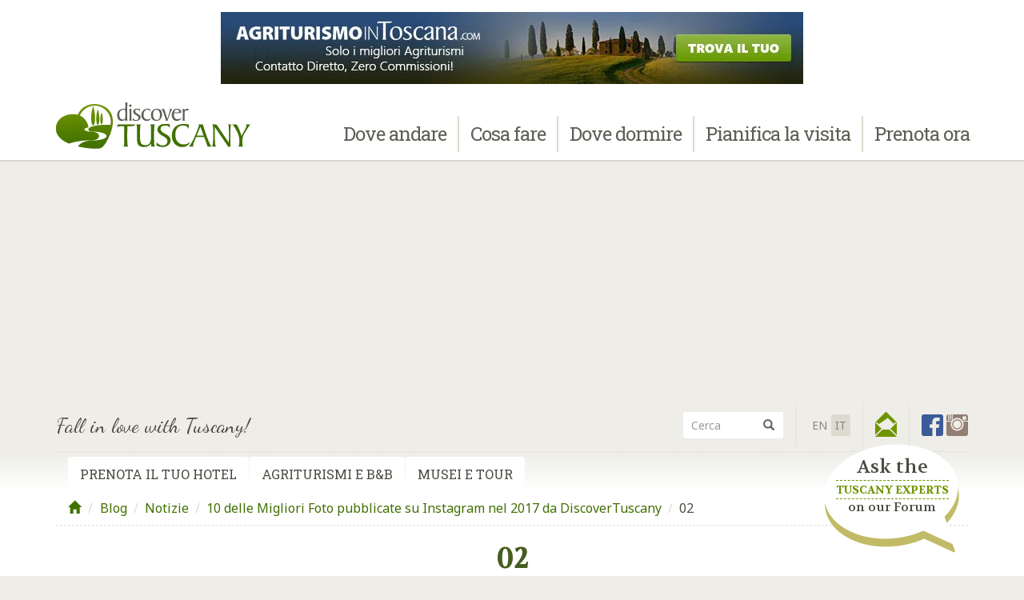

--- FILE ---
content_type: text/html; charset=UTF-8
request_url: https://www.discovertuscany.com/blog/it/10-delle-migliori-foto-pubblicate-su-instagram-nel-2017-da-discovertuscany-4265/02-2/
body_size: 95748
content:
<!DOCTYPE html>
<html lang="it-IT">
<head>
<meta charset="UTF-8">
<meta name="viewport" content="width=device-width, initial-scale=1">
<link rel="profile" href="http://gmpg.org/xfn/11">
<link rel="pingback" href="">
<link href="//cdnjs.cloudflare.com/ajax/libs/select2/4.0.1/css/select2.min.css" rel="stylesheet"><link rel="stylesheet" href="https://cdn.discovertuscany.com/css/select2-bootstrap.min.css" type="text/css"><link href="https://cdn.discovertuscany.com/css/bootstrap.dt.css" rel="stylesheet" type="text/css"><link href="/min/?g=css" rel="stylesheet" type="text/css"><script src="https://cdn.discovertuscany.com/js/modernizr-2.8.3-respond-1.4.2.min.js"></script><link href="https://fonts.googleapis.com/css?family=Noto+Sans:400,400italic,700,700italic|Volkhov:400,400italic,700,700italic|Roboto+Slab:400,100,300,700|Dancing+Script:400,700" rel="stylesheet" type="text/css"><link href="https://fonts.googleapis.com/icon?family=Material+Icons" rel="stylesheet">
<style>/* TMP MAPBOX CSS */#mapbox{margin-bottom:20px;width:100%;height:260px;border-radius:4px}.mapboxgl-popup-content div{text-align:center;max-width:240px;}.mapboxgl-popup-content h5{margin:5px 0}.mapboxgl-popup-content p{margin-bottom:0}<style>

<meta name='robots' content='index, follow, max-image-preview:large, max-snippet:-1, max-video-preview:-1' />
	<style>img:is([sizes="auto" i], [sizes^="auto," i]) { contain-intrinsic-size: 3000px 1500px }</style>
	
	<!-- This site is optimized with the Yoast SEO plugin v26.0 - https://yoast.com/wordpress/plugins/seo/ -->
	<title>02 - Discover Tuscany Blog</title>
	<link rel="canonical" href="https://www.discovertuscany.com/blog/it/10-delle-migliori-foto-pubblicate-su-instagram-nel-2017-da-discovertuscany-4265/02-2/" />
	<meta property="og:locale" content="it_IT" />
	<meta property="og:type" content="article" />
	<meta property="og:title" content="02 - Discover Tuscany Blog" />
	<meta property="og:url" content="https://www.discovertuscany.com/blog/it/10-delle-migliori-foto-pubblicate-su-instagram-nel-2017-da-discovertuscany-4265/02-2/" />
	<meta property="og:site_name" content="Discover Tuscany Blog" />
	<meta property="og:image" content="https://www.discovertuscany.com/blog/it/10-delle-migliori-foto-pubblicate-su-instagram-nel-2017-da-discovertuscany-4265/02-2/" />
	<meta property="og:image:width" content="760" />
	<meta property="og:image:height" content="948" />
	<meta property="og:image:type" content="image/jpeg" />
	<script type="application/ld+json" class="yoast-schema-graph">{"@context":"https://schema.org","@graph":[{"@type":"WebPage","@id":"https://www.discovertuscany.com/blog/it/10-delle-migliori-foto-pubblicate-su-instagram-nel-2017-da-discovertuscany-4265/02-2/","url":"https://www.discovertuscany.com/blog/it/10-delle-migliori-foto-pubblicate-su-instagram-nel-2017-da-discovertuscany-4265/02-2/","name":"02 - Discover Tuscany Blog","isPartOf":{"@id":"https://www.discovertuscany.com/blog/it/#website"},"primaryImageOfPage":{"@id":"https://www.discovertuscany.com/blog/it/10-delle-migliori-foto-pubblicate-su-instagram-nel-2017-da-discovertuscany-4265/02-2/#primaryimage"},"image":{"@id":"https://www.discovertuscany.com/blog/it/10-delle-migliori-foto-pubblicate-su-instagram-nel-2017-da-discovertuscany-4265/02-2/#primaryimage"},"thumbnailUrl":"https://cdn.discovertuscany.com/blog/wp-content/uploads/img/2018/01/02.jpg","datePublished":"2018-01-03T16:59:23+00:00","breadcrumb":{"@id":"https://www.discovertuscany.com/blog/it/10-delle-migliori-foto-pubblicate-su-instagram-nel-2017-da-discovertuscany-4265/02-2/#breadcrumb"},"inLanguage":"it-IT","potentialAction":[{"@type":"ReadAction","target":["https://www.discovertuscany.com/blog/it/10-delle-migliori-foto-pubblicate-su-instagram-nel-2017-da-discovertuscany-4265/02-2/"]}]},{"@type":"ImageObject","inLanguage":"it-IT","@id":"https://www.discovertuscany.com/blog/it/10-delle-migliori-foto-pubblicate-su-instagram-nel-2017-da-discovertuscany-4265/02-2/#primaryimage","url":"https://cdn.discovertuscany.com/blog/wp-content/uploads/img/2018/01/02.jpg","contentUrl":"https://cdn.discovertuscany.com/blog/wp-content/uploads/img/2018/01/02.jpg"},{"@type":"BreadcrumbList","@id":"https://www.discovertuscany.com/blog/it/10-delle-migliori-foto-pubblicate-su-instagram-nel-2017-da-discovertuscany-4265/02-2/#breadcrumb","itemListElement":[{"@type":"ListItem","position":1,"name":"Blog","item":"https://www.discovertuscany.com/blog/it/"},{"@type":"ListItem","position":2,"name":"Notizie","item":"https://www.discovertuscany.com/blog/it/category/notizie/"},{"@type":"ListItem","position":3,"name":"10 delle Migliori Foto pubblicate su Instagram nel 2017 da DiscoverTuscany","item":"https://www.discovertuscany.com/blog/it/10-delle-migliori-foto-pubblicate-su-instagram-nel-2017-da-discovertuscany-4265/"},{"@type":"ListItem","position":4,"name":"02"}]},{"@type":"WebSite","@id":"https://www.discovertuscany.com/blog/it/#website","url":"https://www.discovertuscany.com/blog/it/","name":"Discover Tuscany Blog","description":"Exploring Tuscany &amp; Sharing our Tips","potentialAction":[{"@type":"SearchAction","target":{"@type":"EntryPoint","urlTemplate":"https://www.discovertuscany.com/blog/it/?s={search_term_string}"},"query-input":{"@type":"PropertyValueSpecification","valueRequired":true,"valueName":"search_term_string"}}],"inLanguage":"it-IT"}]}</script>
	<!-- / Yoast SEO plugin. -->


<link rel='dns-prefetch' href='//www.googletagmanager.com' />
<link rel='dns-prefetch' href='//pagead2.googlesyndication.com' />
<link rel="alternate" type="application/rss+xml" title="Discover Tuscany Blog &raquo; Feed" href="https://www.discovertuscany.com/blog/it/feed/" />
<link rel="alternate" type="application/rss+xml" title="Discover Tuscany Blog &raquo; Feed dei commenti" href="https://www.discovertuscany.com/blog/it/comments/feed/" />
<link rel="alternate" type="application/rss+xml" title="Discover Tuscany Blog &raquo; 02 Feed dei commenti" href="https://www.discovertuscany.com/blog/it/10-delle-migliori-foto-pubblicate-su-instagram-nel-2017-da-discovertuscany-4265/02-2/feed/" />
<script type="text/javascript">
/* <![CDATA[ */
window._wpemojiSettings = {"baseUrl":"https:\/\/s.w.org\/images\/core\/emoji\/16.0.1\/72x72\/","ext":".png","svgUrl":"https:\/\/s.w.org\/images\/core\/emoji\/16.0.1\/svg\/","svgExt":".svg","source":{"concatemoji":"https:\/\/www.discovertuscany.com\/blog\/wp-includes\/js\/wp-emoji-release.min.js?ver=6.8.3"}};
/*! This file is auto-generated */
!function(s,n){var o,i,e;function c(e){try{var t={supportTests:e,timestamp:(new Date).valueOf()};sessionStorage.setItem(o,JSON.stringify(t))}catch(e){}}function p(e,t,n){e.clearRect(0,0,e.canvas.width,e.canvas.height),e.fillText(t,0,0);var t=new Uint32Array(e.getImageData(0,0,e.canvas.width,e.canvas.height).data),a=(e.clearRect(0,0,e.canvas.width,e.canvas.height),e.fillText(n,0,0),new Uint32Array(e.getImageData(0,0,e.canvas.width,e.canvas.height).data));return t.every(function(e,t){return e===a[t]})}function u(e,t){e.clearRect(0,0,e.canvas.width,e.canvas.height),e.fillText(t,0,0);for(var n=e.getImageData(16,16,1,1),a=0;a<n.data.length;a++)if(0!==n.data[a])return!1;return!0}function f(e,t,n,a){switch(t){case"flag":return n(e,"\ud83c\udff3\ufe0f\u200d\u26a7\ufe0f","\ud83c\udff3\ufe0f\u200b\u26a7\ufe0f")?!1:!n(e,"\ud83c\udde8\ud83c\uddf6","\ud83c\udde8\u200b\ud83c\uddf6")&&!n(e,"\ud83c\udff4\udb40\udc67\udb40\udc62\udb40\udc65\udb40\udc6e\udb40\udc67\udb40\udc7f","\ud83c\udff4\u200b\udb40\udc67\u200b\udb40\udc62\u200b\udb40\udc65\u200b\udb40\udc6e\u200b\udb40\udc67\u200b\udb40\udc7f");case"emoji":return!a(e,"\ud83e\udedf")}return!1}function g(e,t,n,a){var r="undefined"!=typeof WorkerGlobalScope&&self instanceof WorkerGlobalScope?new OffscreenCanvas(300,150):s.createElement("canvas"),o=r.getContext("2d",{willReadFrequently:!0}),i=(o.textBaseline="top",o.font="600 32px Arial",{});return e.forEach(function(e){i[e]=t(o,e,n,a)}),i}function t(e){var t=s.createElement("script");t.src=e,t.defer=!0,s.head.appendChild(t)}"undefined"!=typeof Promise&&(o="wpEmojiSettingsSupports",i=["flag","emoji"],n.supports={everything:!0,everythingExceptFlag:!0},e=new Promise(function(e){s.addEventListener("DOMContentLoaded",e,{once:!0})}),new Promise(function(t){var n=function(){try{var e=JSON.parse(sessionStorage.getItem(o));if("object"==typeof e&&"number"==typeof e.timestamp&&(new Date).valueOf()<e.timestamp+604800&&"object"==typeof e.supportTests)return e.supportTests}catch(e){}return null}();if(!n){if("undefined"!=typeof Worker&&"undefined"!=typeof OffscreenCanvas&&"undefined"!=typeof URL&&URL.createObjectURL&&"undefined"!=typeof Blob)try{var e="postMessage("+g.toString()+"("+[JSON.stringify(i),f.toString(),p.toString(),u.toString()].join(",")+"));",a=new Blob([e],{type:"text/javascript"}),r=new Worker(URL.createObjectURL(a),{name:"wpTestEmojiSupports"});return void(r.onmessage=function(e){c(n=e.data),r.terminate(),t(n)})}catch(e){}c(n=g(i,f,p,u))}t(n)}).then(function(e){for(var t in e)n.supports[t]=e[t],n.supports.everything=n.supports.everything&&n.supports[t],"flag"!==t&&(n.supports.everythingExceptFlag=n.supports.everythingExceptFlag&&n.supports[t]);n.supports.everythingExceptFlag=n.supports.everythingExceptFlag&&!n.supports.flag,n.DOMReady=!1,n.readyCallback=function(){n.DOMReady=!0}}).then(function(){return e}).then(function(){var e;n.supports.everything||(n.readyCallback(),(e=n.source||{}).concatemoji?t(e.concatemoji):e.wpemoji&&e.twemoji&&(t(e.twemoji),t(e.wpemoji)))}))}((window,document),window._wpemojiSettings);
/* ]]> */
</script>
<style id='wp-emoji-styles-inline-css' type='text/css'>

	img.wp-smiley, img.emoji {
		display: inline !important;
		border: none !important;
		box-shadow: none !important;
		height: 1em !important;
		width: 1em !important;
		margin: 0 0.07em !important;
		vertical-align: -0.1em !important;
		background: none !important;
		padding: 0 !important;
	}
</style>
<link rel='stylesheet' id='wp-block-library-css' href='https://cdn.discovertuscany.com/blog/wp-includes/css/dist/block-library/style.min.css?ver=6.8.3' type='text/css' media='all' />
<style id='classic-theme-styles-inline-css' type='text/css'>
/*! This file is auto-generated */
.wp-block-button__link{color:#fff;background-color:#32373c;border-radius:9999px;box-shadow:none;text-decoration:none;padding:calc(.667em + 2px) calc(1.333em + 2px);font-size:1.125em}.wp-block-file__button{background:#32373c;color:#fff;text-decoration:none}
</style>
<style id='global-styles-inline-css' type='text/css'>
:root{--wp--preset--aspect-ratio--square: 1;--wp--preset--aspect-ratio--4-3: 4/3;--wp--preset--aspect-ratio--3-4: 3/4;--wp--preset--aspect-ratio--3-2: 3/2;--wp--preset--aspect-ratio--2-3: 2/3;--wp--preset--aspect-ratio--16-9: 16/9;--wp--preset--aspect-ratio--9-16: 9/16;--wp--preset--color--black: #000000;--wp--preset--color--cyan-bluish-gray: #abb8c3;--wp--preset--color--white: #ffffff;--wp--preset--color--pale-pink: #f78da7;--wp--preset--color--vivid-red: #cf2e2e;--wp--preset--color--luminous-vivid-orange: #ff6900;--wp--preset--color--luminous-vivid-amber: #fcb900;--wp--preset--color--light-green-cyan: #7bdcb5;--wp--preset--color--vivid-green-cyan: #00d084;--wp--preset--color--pale-cyan-blue: #8ed1fc;--wp--preset--color--vivid-cyan-blue: #0693e3;--wp--preset--color--vivid-purple: #9b51e0;--wp--preset--gradient--vivid-cyan-blue-to-vivid-purple: linear-gradient(135deg,rgba(6,147,227,1) 0%,rgb(155,81,224) 100%);--wp--preset--gradient--light-green-cyan-to-vivid-green-cyan: linear-gradient(135deg,rgb(122,220,180) 0%,rgb(0,208,130) 100%);--wp--preset--gradient--luminous-vivid-amber-to-luminous-vivid-orange: linear-gradient(135deg,rgba(252,185,0,1) 0%,rgba(255,105,0,1) 100%);--wp--preset--gradient--luminous-vivid-orange-to-vivid-red: linear-gradient(135deg,rgba(255,105,0,1) 0%,rgb(207,46,46) 100%);--wp--preset--gradient--very-light-gray-to-cyan-bluish-gray: linear-gradient(135deg,rgb(238,238,238) 0%,rgb(169,184,195) 100%);--wp--preset--gradient--cool-to-warm-spectrum: linear-gradient(135deg,rgb(74,234,220) 0%,rgb(151,120,209) 20%,rgb(207,42,186) 40%,rgb(238,44,130) 60%,rgb(251,105,98) 80%,rgb(254,248,76) 100%);--wp--preset--gradient--blush-light-purple: linear-gradient(135deg,rgb(255,206,236) 0%,rgb(152,150,240) 100%);--wp--preset--gradient--blush-bordeaux: linear-gradient(135deg,rgb(254,205,165) 0%,rgb(254,45,45) 50%,rgb(107,0,62) 100%);--wp--preset--gradient--luminous-dusk: linear-gradient(135deg,rgb(255,203,112) 0%,rgb(199,81,192) 50%,rgb(65,88,208) 100%);--wp--preset--gradient--pale-ocean: linear-gradient(135deg,rgb(255,245,203) 0%,rgb(182,227,212) 50%,rgb(51,167,181) 100%);--wp--preset--gradient--electric-grass: linear-gradient(135deg,rgb(202,248,128) 0%,rgb(113,206,126) 100%);--wp--preset--gradient--midnight: linear-gradient(135deg,rgb(2,3,129) 0%,rgb(40,116,252) 100%);--wp--preset--font-size--small: 13px;--wp--preset--font-size--medium: 20px;--wp--preset--font-size--large: 36px;--wp--preset--font-size--x-large: 42px;--wp--preset--spacing--20: 0.44rem;--wp--preset--spacing--30: 0.67rem;--wp--preset--spacing--40: 1rem;--wp--preset--spacing--50: 1.5rem;--wp--preset--spacing--60: 2.25rem;--wp--preset--spacing--70: 3.38rem;--wp--preset--spacing--80: 5.06rem;--wp--preset--shadow--natural: 6px 6px 9px rgba(0, 0, 0, 0.2);--wp--preset--shadow--deep: 12px 12px 50px rgba(0, 0, 0, 0.4);--wp--preset--shadow--sharp: 6px 6px 0px rgba(0, 0, 0, 0.2);--wp--preset--shadow--outlined: 6px 6px 0px -3px rgba(255, 255, 255, 1), 6px 6px rgba(0, 0, 0, 1);--wp--preset--shadow--crisp: 6px 6px 0px rgba(0, 0, 0, 1);}:where(.is-layout-flex){gap: 0.5em;}:where(.is-layout-grid){gap: 0.5em;}body .is-layout-flex{display: flex;}.is-layout-flex{flex-wrap: wrap;align-items: center;}.is-layout-flex > :is(*, div){margin: 0;}body .is-layout-grid{display: grid;}.is-layout-grid > :is(*, div){margin: 0;}:where(.wp-block-columns.is-layout-flex){gap: 2em;}:where(.wp-block-columns.is-layout-grid){gap: 2em;}:where(.wp-block-post-template.is-layout-flex){gap: 1.25em;}:where(.wp-block-post-template.is-layout-grid){gap: 1.25em;}.has-black-color{color: var(--wp--preset--color--black) !important;}.has-cyan-bluish-gray-color{color: var(--wp--preset--color--cyan-bluish-gray) !important;}.has-white-color{color: var(--wp--preset--color--white) !important;}.has-pale-pink-color{color: var(--wp--preset--color--pale-pink) !important;}.has-vivid-red-color{color: var(--wp--preset--color--vivid-red) !important;}.has-luminous-vivid-orange-color{color: var(--wp--preset--color--luminous-vivid-orange) !important;}.has-luminous-vivid-amber-color{color: var(--wp--preset--color--luminous-vivid-amber) !important;}.has-light-green-cyan-color{color: var(--wp--preset--color--light-green-cyan) !important;}.has-vivid-green-cyan-color{color: var(--wp--preset--color--vivid-green-cyan) !important;}.has-pale-cyan-blue-color{color: var(--wp--preset--color--pale-cyan-blue) !important;}.has-vivid-cyan-blue-color{color: var(--wp--preset--color--vivid-cyan-blue) !important;}.has-vivid-purple-color{color: var(--wp--preset--color--vivid-purple) !important;}.has-black-background-color{background-color: var(--wp--preset--color--black) !important;}.has-cyan-bluish-gray-background-color{background-color: var(--wp--preset--color--cyan-bluish-gray) !important;}.has-white-background-color{background-color: var(--wp--preset--color--white) !important;}.has-pale-pink-background-color{background-color: var(--wp--preset--color--pale-pink) !important;}.has-vivid-red-background-color{background-color: var(--wp--preset--color--vivid-red) !important;}.has-luminous-vivid-orange-background-color{background-color: var(--wp--preset--color--luminous-vivid-orange) !important;}.has-luminous-vivid-amber-background-color{background-color: var(--wp--preset--color--luminous-vivid-amber) !important;}.has-light-green-cyan-background-color{background-color: var(--wp--preset--color--light-green-cyan) !important;}.has-vivid-green-cyan-background-color{background-color: var(--wp--preset--color--vivid-green-cyan) !important;}.has-pale-cyan-blue-background-color{background-color: var(--wp--preset--color--pale-cyan-blue) !important;}.has-vivid-cyan-blue-background-color{background-color: var(--wp--preset--color--vivid-cyan-blue) !important;}.has-vivid-purple-background-color{background-color: var(--wp--preset--color--vivid-purple) !important;}.has-black-border-color{border-color: var(--wp--preset--color--black) !important;}.has-cyan-bluish-gray-border-color{border-color: var(--wp--preset--color--cyan-bluish-gray) !important;}.has-white-border-color{border-color: var(--wp--preset--color--white) !important;}.has-pale-pink-border-color{border-color: var(--wp--preset--color--pale-pink) !important;}.has-vivid-red-border-color{border-color: var(--wp--preset--color--vivid-red) !important;}.has-luminous-vivid-orange-border-color{border-color: var(--wp--preset--color--luminous-vivid-orange) !important;}.has-luminous-vivid-amber-border-color{border-color: var(--wp--preset--color--luminous-vivid-amber) !important;}.has-light-green-cyan-border-color{border-color: var(--wp--preset--color--light-green-cyan) !important;}.has-vivid-green-cyan-border-color{border-color: var(--wp--preset--color--vivid-green-cyan) !important;}.has-pale-cyan-blue-border-color{border-color: var(--wp--preset--color--pale-cyan-blue) !important;}.has-vivid-cyan-blue-border-color{border-color: var(--wp--preset--color--vivid-cyan-blue) !important;}.has-vivid-purple-border-color{border-color: var(--wp--preset--color--vivid-purple) !important;}.has-vivid-cyan-blue-to-vivid-purple-gradient-background{background: var(--wp--preset--gradient--vivid-cyan-blue-to-vivid-purple) !important;}.has-light-green-cyan-to-vivid-green-cyan-gradient-background{background: var(--wp--preset--gradient--light-green-cyan-to-vivid-green-cyan) !important;}.has-luminous-vivid-amber-to-luminous-vivid-orange-gradient-background{background: var(--wp--preset--gradient--luminous-vivid-amber-to-luminous-vivid-orange) !important;}.has-luminous-vivid-orange-to-vivid-red-gradient-background{background: var(--wp--preset--gradient--luminous-vivid-orange-to-vivid-red) !important;}.has-very-light-gray-to-cyan-bluish-gray-gradient-background{background: var(--wp--preset--gradient--very-light-gray-to-cyan-bluish-gray) !important;}.has-cool-to-warm-spectrum-gradient-background{background: var(--wp--preset--gradient--cool-to-warm-spectrum) !important;}.has-blush-light-purple-gradient-background{background: var(--wp--preset--gradient--blush-light-purple) !important;}.has-blush-bordeaux-gradient-background{background: var(--wp--preset--gradient--blush-bordeaux) !important;}.has-luminous-dusk-gradient-background{background: var(--wp--preset--gradient--luminous-dusk) !important;}.has-pale-ocean-gradient-background{background: var(--wp--preset--gradient--pale-ocean) !important;}.has-electric-grass-gradient-background{background: var(--wp--preset--gradient--electric-grass) !important;}.has-midnight-gradient-background{background: var(--wp--preset--gradient--midnight) !important;}.has-small-font-size{font-size: var(--wp--preset--font-size--small) !important;}.has-medium-font-size{font-size: var(--wp--preset--font-size--medium) !important;}.has-large-font-size{font-size: var(--wp--preset--font-size--large) !important;}.has-x-large-font-size{font-size: var(--wp--preset--font-size--x-large) !important;}
:where(.wp-block-post-template.is-layout-flex){gap: 1.25em;}:where(.wp-block-post-template.is-layout-grid){gap: 1.25em;}
:where(.wp-block-columns.is-layout-flex){gap: 2em;}:where(.wp-block-columns.is-layout-grid){gap: 2em;}
:root :where(.wp-block-pullquote){font-size: 1.5em;line-height: 1.6;}
</style>
<link rel='stylesheet' id='wpml-legacy-dropdown-0-css' href='https://cdn.discovertuscany.com/blog/wp-content/plugins/sitepress-multilingual-cms/templates/language-switchers/legacy-dropdown/style.min.css?ver=1' type='text/css' media='all' />
<style id='wpml-legacy-dropdown-0-inline-css' type='text/css'>
.wpml-ls-statics-shortcode_actions, .wpml-ls-statics-shortcode_actions .wpml-ls-sub-menu, .wpml-ls-statics-shortcode_actions a {border-color:#cdcdcd;}.wpml-ls-statics-shortcode_actions a, .wpml-ls-statics-shortcode_actions .wpml-ls-sub-menu a, .wpml-ls-statics-shortcode_actions .wpml-ls-sub-menu a:link, .wpml-ls-statics-shortcode_actions li:not(.wpml-ls-current-language) .wpml-ls-link, .wpml-ls-statics-shortcode_actions li:not(.wpml-ls-current-language) .wpml-ls-link:link {color:#444444;background-color:#ffffff;}.wpml-ls-statics-shortcode_actions .wpml-ls-sub-menu a:hover,.wpml-ls-statics-shortcode_actions .wpml-ls-sub-menu a:focus, .wpml-ls-statics-shortcode_actions .wpml-ls-sub-menu a:link:hover, .wpml-ls-statics-shortcode_actions .wpml-ls-sub-menu a:link:focus {color:#000000;background-color:#eeeeee;}.wpml-ls-statics-shortcode_actions .wpml-ls-current-language > a {color:#444444;background-color:#ffffff;}.wpml-ls-statics-shortcode_actions .wpml-ls-current-language:hover>a, .wpml-ls-statics-shortcode_actions .wpml-ls-current-language>a:focus {color:#000000;background-color:#eeeeee;}
</style>
<link rel='stylesheet' id='wp-biographia-bio-css' href='https://cdn.discovertuscany.com/blog/wp-content/plugins/wp-biographia/public/css/wp-biographia.min.css?ver=6.8.3' type='text/css' media='all' />
<link rel='stylesheet' id='discovertuscany-style-css' href='https://cdn.discovertuscany.com/blog/wp-content/themes/discovertuscany/style.css?ver=6.8.3' type='text/css' media='all' />
<script type="text/javascript" src="https://cdn.discovertuscany.com/blog/wp-content/plugins/sitepress-multilingual-cms/templates/language-switchers/legacy-dropdown/script.min.js?ver=1" id="wpml-legacy-dropdown-0-js"></script>

<!-- Snippet del tag Google (gtag.js) aggiunto da Site Kit -->
<!-- Snippet Google Analytics aggiunto da Site Kit -->
<script type="text/javascript" src="https://www.googletagmanager.com/gtag/js?id=GT-NS9VS6H" id="google_gtagjs-js" async></script>
<script type="text/javascript" id="google_gtagjs-js-after">
/* <![CDATA[ */
window.dataLayer = window.dataLayer || [];function gtag(){dataLayer.push(arguments);}
gtag("set","linker",{"domains":["www.discovertuscany.com"]});
gtag("js", new Date());
gtag("set", "developer_id.dZTNiMT", true);
gtag("config", "GT-NS9VS6H");
/* ]]> */
</script>
<link rel="https://api.w.org/" href="https://www.discovertuscany.com/blog/it/wp-json/" /><link rel="alternate" title="JSON" type="application/json" href="https://www.discovertuscany.com/blog/it/wp-json/wp/v2/media/5728" /><link rel="EditURI" type="application/rsd+xml" title="RSD" href="https://www.discovertuscany.com/blog/xmlrpc.php?rsd" />
<meta name="generator" content="WordPress 6.8.3" />
<link rel='shortlink' href='https://www.discovertuscany.com/blog/it/?p=5728' />
<link rel="alternate" title="oEmbed (JSON)" type="application/json+oembed" href="https://www.discovertuscany.com/blog/it/wp-json/oembed/1.0/embed?url=https%3A%2F%2Fwww.discovertuscany.com%2Fblog%2Fit%2F10-delle-migliori-foto-pubblicate-su-instagram-nel-2017-da-discovertuscany-4265%2F02-2%2F" />
<link rel="alternate" title="oEmbed (XML)" type="text/xml+oembed" href="https://www.discovertuscany.com/blog/it/wp-json/oembed/1.0/embed?url=https%3A%2F%2Fwww.discovertuscany.com%2Fblog%2Fit%2F10-delle-migliori-foto-pubblicate-su-instagram-nel-2017-da-discovertuscany-4265%2F02-2%2F&#038;format=xml" />
<meta name="generator" content="WPML ver:4.8.1 stt:1,27;" />
<meta name="generator" content="Site Kit by Google 1.170.0" /><meta name="google-site-verification" content="WDzSsKKn4tnQBd0nkV4kJH2DNqLiIo6HacWf4uGMUbA">
<!-- Meta tag Google AdSense aggiunti da Site Kit -->
<meta name="google-adsense-platform-account" content="ca-host-pub-2644536267352236">
<meta name="google-adsense-platform-domain" content="sitekit.withgoogle.com">
<!-- Fine dei meta tag Google AdSense aggiunti da Site Kit -->

<!-- Snippet Google AdSense aggiunto da Site Kit -->
<script type="text/javascript" async="async" src="https://pagead2.googlesyndication.com/pagead/js/adsbygoogle.js?client=ca-pub-8525628769565860&amp;host=ca-host-pub-2644536267352236" crossorigin="anonymous"></script>

<!-- Termina lo snippet Google AdSense aggiunto da Site Kit -->
</head>

<body id="category" class="attachment wp-singular attachment-template-default single single-attachment postid-5728 attachmentid-5728 attachment-jpeg wp-theme-discovertuscany blog group-blog">
<div class="site">
	<!-- <a class="skip-link screen-reader-text" href="#main">Skip to content</a> -->
	
	<!--[if lt IE 8]><p class="browserupgrade">You are using an <strong>outdated</strong> browser. Please <a href="http://browsehappy.com/">upgrade your browser</a> to improve your experience.</p><![endif]--><header id="masthead" class="site-header" role="banner"><nav id="site-navigation" class="navbar navbar-default navbar-fixed-top yamm main-navigation" role="navigation"><!-- Leaderboard Banner --><div id="leaderboard-banner"><a rel="nofollow" href="http://www.agriturismointoscana.com/" target="_blank"><img src="https://img2.discovertuscany.com/img/banners/ta-it-728x90.jpg" width="728" height="90" alt="www.agriturismointoscana.com" class="leaderboard"><img src="https://img2.discovertuscany.com/img/banners/ta-it-468x60.jpg" width="468" height="60" alt="www.agriturismointoscana.com" class="fullbanner"><img src="https://img2.discovertuscany.com/img/banners/ta-234x60-loop.gif" width="234" height="60" alt="www.agriturismointoscana.com" class="halfbanner"></a></div><div class="container"><div class="navbar-header"><button type="button" class="navbar-toggle collapsed" data-toggle="collapse" data-target="#navbar" aria-expanded="false" aria-controls="navbar"><span class="sr-only">Toggle navigation</span><span class="icon-bar"></span><span class="icon-bar"></span><span class="icon-bar"></span></button><!-- Logo --><a href="https://www.discovertuscany.com/it/" class="navbar-brand"><img src="https://img2.discovertuscany.com/img/discovertuscany.png" width="250" height="80" alt="Discover Tuscany - Fall in love with Tuscany, Italy!"></a></div><div id="navbar" class="navbar-collapse collapse"><!-- Navbar --><ul class="nav navbar-nav navbar-right"><li class="dropdown yamm-fw"><a href="#" class="dropdown-toggle" data-toggle="dropdown" role="button" aria-expanded="false">Dove <br>andare</a><ul class="dropdown-menu"><li><div class="yamm-content"><ul class="row list-unstyled"><li class="col-sm-3 menu-title"><a href="/it/destinazioni-toscana/" class="slab"><span class="menu-text">Dove andare</span><br><span class="glyphicons glyphicons-map"></span></a></li><li class="col-sm-3"><span class="slab">Top Destinazioni</span><ul class="list-unstyled"><li><a href="/it/firenze/">Firenze</a></li><li><a href="/it/siena/">Siena</a></li><li><a href="/it/san-gimignano/">San Gimignano</a></li><li><a href="/it/pisa/">Pisa</a></li><li><a href="/it/lucca/">Lucca</a></li><li><a href="/it/destinazioni-toscana/">Vedere altre citt&agrave;...</a></li></ul></li><li class="col-sm-3"><span class="slab">Aree Principali</span><ul class="list-unstyled"><li><a href="/it/chianti/">Chianti</a></li><li><a href="/it/valdorcia/">Val d'Orcia</a></li><li><a href="/it/maremma/">Maremma</a></li><li><a href="/it/mugello/">Mugello</a></li><li><a href="/it/isola-d-elba/">Elba &amp; l&#039;Arcipelago</a></li><li><a href="/it/destinazioni-toscana/">Vedere altre aree...</a></li></ul></li><li class="col-sm-3"><span class="slab">Esplora</span><ul class="list-unstyled"><li><a href="/it/cartine-della-toscana/">Cartine della Toscana</a></li><li><a href="/it/itinerari-in-toscana/">Itinerari</a></li><li><a href="/it/tour-in-toscana/">Con un tour</a></li><li><a href="/it/cosa-fare-in-toscana/viaggiare-con-figli/">La Toscana per bimbi</a></li><li><a href="/it/foto-toscana/">Sogna la Toscana</a></li></ul></li></ul></div></li></ul></li><li role="separator" class="divider-vertical"></li><li class="dropdown yamm-fw"><a href="#" class="dropdown-toggle" data-toggle="dropdown" role="button" aria-expanded="false">Cosa <br>fare</a><ul class="dropdown-menu"><li><div class="yamm-content"><ul class="row list-unstyled"><li class="col-sm-3 menu-title"><a href="/it/cosa-fare-in-toscana/" class="slab"><span class="menu-text">Cosa fare</span><br><span class="glyphicons glyphicons-book-open"></span></a></li><li class="col-sm-3"><span class="slab">Attrazioni</span><ul class="list-unstyled"><li><a href="/it/musei-in-toscana/">Musei</a></li><li><a href="/it/itinerari-in-toscana/">Itinerari</a></li><li><a href="/it/tour-in-toscana/">Tour</a></li><li><a href="/it/prodotti-tipici-toscani/">Prodotti Tipici</a></li><li><a href="/it/cosa-vedere-in-toscana/">Altre attrazioni...</a></li></ul></li><li class="col-sm-3"><span class="slab">Attivit&agrave;</span><ul class="list-unstyled"><li><a href="/it/mangiare-e-bere-in-toscana/">Dove mangiare</a></li><li><a href="/it/cosa-fare-in-toscana/shopping/">Shopping</a></li><li><a href="/it/cosa-fare-in-toscana/terme/">Terme</a></li><li><a href="/it/cosa-fare-in-toscana/degustazione-vino/">Degustazioni vino in Toscana</a></li><li><a href="/it/mangiare-e-bere-in-toscana/">Cibo &amp; Vino</a></li><li><a href="/it/corsi-di-cucina-toscana/">Corsi di Cucina</a></li><li><a href="/it/trekking-in-toscana/">La Toscana a piedi</a></li><li><a href="/it/toscana-in-bicicletta/">Cicloturismo</a></li><li><a href="/it/cosa-fare-in-toscana/viaggiare-con-figli/">La Toscana per bimbi</a></li><li><a href="/it/studiare-in-toscana/">Studiare in Toscana</a></li><li><a href="/it/matrimoni-in-toscana/">Matrimoni</a></li><li><a href="/it/cosa-fare-in-toscana/">Altre attivit&agrave;...</a></li></ul></li><li class="col-sm-3"><span class="slab">Cosa succede</span><ul class="list-unstyled"><li><a href="/it/eventi-in-toscana/eventi-principali-toscana.html">Eventi principali in Toscana</a></li><li><a href="/it/eventi-in-toscana/calendario.html">Calendario eventi</a></li><li><a href="/it/eventi-in-toscana/mostre-in-toscana.html">Mostre in Toscana</a></li><li><a href="/it/eventi-in-toscana/">Vedi altri eventi...</a></li><li><a href="/it/blog/">Notizie dal Blog</a></li><li><a href="/it/forum/">Chiedi sul Forum</a></li></ul></li></ul></div></li></ul></li><li role="separator" class="divider-vertical"></li><li class="dropdown yamm-fw"><a href="#" class="dropdown-toggle" data-toggle="dropdown" role="button" aria-expanded="false">Dove <br>dormire</a><ul class="dropdown-menu"><li><div class="yamm-content"><ul class="row list-unstyled"><li class="col-sm-3 menu-title"><a href="/it/alloggiare-in-toscana/" class="slab"><span class="menu-text">Dove dormire</span><br><span class="glyphicons glyphicons-bed-alt"></span></a></li><li class="col-sm-3"><span class="slab">Hotel/B&amp;B</span><ul class="list-unstyled"><li><a href="/it/bed-and-breakfast-toscana/">Bed & Breakfast</a></li><li><a href="/it/hotel-in-toscana/">Hotel</a></li><li><a href="/it/agriturismo-toscana/">Agriturismo</a></li><li><a href="/it/alloggiare-in-toscana/alloggi-economici/">Alberghi Economici</a></li><li><a href="/it/alloggiare-in-toscana/alloggi-di-lusso/">Hotel di lusso</a></li></ul></li><li class="col-sm-3"><span class="slab">Alloggi</span><ul class="list-unstyled"><li><a href="/it/ville-in-toscana/">Ville</a></li><li><a href="/it/agriturismo-toscana/">Agriturismo</a></li><li><a href="/it/appartamenti-toscana/">Appartamenti</a></li><li><a href="/it/case-vacanza-toscana/">Case Vacanza</a></li></ul></li><li class="col-sm-3"><span class="slab">Ispirazione sulla Vacanza</span><ul class="list-unstyled"><li><a href="/it/alloggiare-in-toscana/alloggi-di-lusso/i-dieci-migliori-alloggi.html">Toscana in lusso</a></li><li><a href="/it/tour-in-toscana/tour-di-un-giorno-siena-san-gimignano-e-chianti.html">Toscana romantica</a></li><li><a href="/it/alloggiare-in-toscana/tra-i-vigneti/">Dormire tra i vigneti toscani</a></li><li><a href="/it/alloggiare-in-toscana/alloggi-economici/i-dieci-migliori-alloggi.html">La Toscana con Poco</a></li><li><a href="/it/alloggiare-in-toscana/alloggi-per-famiglie/i-dieci-migliori-alloggi.html">Preferiti tra i bimbi</a></li><li><a href="/it/alloggiare-in-toscana/le-nostre-recensioni/">Le nostre recensioni</a></li><li><a href="/it/alloggiare-in-toscana/">Alloggiare</a></li><li><a href="/it/casa-in-toscana/">Immobiliari</a></li></ul></li></ul></div></li></ul></li><li role="separator" class="divider-vertical"></li><li class="dropdown yamm-fw"><a href="#" class="dropdown-toggle" data-toggle="dropdown" role="button" aria-expanded="false">Pianifica <br>la visita</a><ul class="dropdown-menu"><li><div class="yamm-content"><ul class="row list-unstyled"><li class="col-sm-3 menu-title"><a href="/it/informazioni-turistiche/" class="slab"><span class="menu-text">Pianifica la visita</span><br><span class="glyphicons glyphicons-circle-info"></span></a></li><li class="col-sm-3"><span class="slab">Viaggiare la Toscana</span><ul class="list-unstyled"><li><a href="/it/arrivare-in-toscana/in-autobus.html">Pullman</a></li><li><a href="/it/arrivare-in-toscana/in-auto.html">Guidare</a></li><li><a href="/it/noleggio-auto-toscana/">Noleggiare  auto</a></li><li><a href="/it/muoversi-in-toscana/">Muoversi in Toscana</a></li><li><a href="/it/cartine-della-toscana/">Cartine della Toscana</a></li></ul></li><li class="col-sm-3"><span class="slab">Informazione turistica</span><ul class="list-unstyled"><li><a href="/it/mangiare-e-bere-in-toscana/">Dove mangiare</a></li><li><a href="/it/noleggio-auto-toscana/">Offerte noleggio</a></li><li><a href="/it/meteo-toscana/">Meteo</a></li><li><a href="/it/informazioni-turistiche/">Info utili</a></li><li><a href="/it/storia-e-cultura-della-toscana/">Storia e Cultura</a></li><li><a href="/it/foto-toscana/">Galleria Foto</a></li><li><a href="/it/alloggiare-in-toscana/le-nostre-recensioni/">Le nostre recensioni</a></li></ul></li><li class="col-sm-3"><span class="slab">Pianificare tuo viaggio</span><ul class="list-unstyled"><li><a href="/it/forum/">Chiedi agli esperti!</a></li><li><a href="/it/blog/">Notizie dal Blog</a></li><li><a href="/it/alloggiare-in-toscana/alloggi-economici/">La Toscana con Poco</a></li><li><a href="/it/alloggiare-in-toscana/alloggi-romantici/">La Toscana Romantica</a></li><li><a href="/it/alloggiare-in-toscana/alloggi-di-lusso/">Toscana in lusso</a></li><li><a href="/it/alloggiare-in-toscana/alloggi-per-famiglie/">Perfetti per i Bambini</a></li><li><a href="/it/matrimoni-in-toscana/">Matrimoni</a></li><li><a href="/it/eventi-in-toscana/">Eventi in Toscana</a></li></ul></li></ul></div></li></ul></li><li role="separator" class="divider-vertical"></li><li class="dropdown yamm-fw"><a href="#" class="dropdown-toggle" data-toggle="dropdown" role="button" aria-expanded="false">Prenota <br>ora</a><ul class="dropdown-menu"><li><div class="yamm-content"><ul class="row list-unstyled"><li class="col-sm-3 menu-title"><a href="/it/tour-in-toscana/" class="slab"><span class="menu-text">Prenota ora</span><br><span class="glyphicons glyphicons-calendar"></span></a></li><li class="col-sm-3"><span class="slab">Prenota Alloggi</span><ul class="list-unstyled"><li><a href="/it/hotel-in-toscana/">Hotel</a></li><li><a href="/it/agriturismo-toscana/">Agriturismo</a></li><li><a href="/it/ville-in-toscana/">Ville</a></li><li><a href="/it/appartamenti-toscana/">Appartamenti</a></li><li><a href="/it/bed-and-breakfast-toscana/">Bed & Breakfast</a></li><li><a href="/it/case-vacanza-toscana/">Case Vacanza</a></li></ul></li><li class="col-sm-3"><span class="slab">Prenota Tour, Biglietti e Ristoranti</span><ul class="list-unstyled"><li><a href="/it/tour-in-toscana/">Tour della citt&agrave;</a></li><li><a href="/it/noleggio-auto-toscana/">Noleggio auto</a></li><li><a href="/it/mangiare-e-bere-in-toscana/">Prenota un ristorante</a></li></ul></li><li class="col-sm-3"><span class="slab">Bestseller</span><ul class="list-unstyled"><li><a href="/it/pisa/biglietti-visita-torre-pendente.html">Torre di Pisa</a></li><li><a href="https://www.visitflorence.com/it/cosa-vedere-a-firenze/prenotazione-musei-firenze.html">Salta la Fila agli Uffizi</a></li></ul></li></ul></div></li></ul></li></ul></div></div></nav><div id="sub-nav"><div class="container"><div class="row"><div class="col-md-12"><div class="tag-line"><!-- Slogan --><p>Fall in love with Tuscany!</p></div><div class="sub-nav-tab"><!-- Social Network --><ul class="list-inline icons follow social-colors"> <li><a href="https://www.facebook.com/DiscoverTuscany" target="_blank"><span class="social social-facebook"></span></a></li> <li class="no-header"><a href="https://www.youtube.com/user/DiscoverTuscany" target="_blank"><span class="social social-youtube"></span></a></li> <li><a href="https://instagram.com/discovertuscany" target="_blank"><span class="social social-instagram"></span></a></li> <li class="no-header"><a href="https://it.pinterest.com/discovertuscany" target="_blank"><span class="social social-pinterest"></span></a></li> </ul><!-- Newsletter --><ul id="newsletter-tab" class="list-inline icons social-colors"><!-- <li><a href="/newsletter.html" title="Sign up to our Newsletter" class="tip dt-light"><span class="glyphicons glyphicons-message-full"></span></a></li> --><li class="dropdown"><a data-target="#" data-toggle="dropdown" role="button" aria-haspopup="true" aria-expanded="false"><span class="glyphicons glyphicons-message-full"></span></a><ul class="dropdown-menu dropdown-menu-right" role="menu" aria-labelledby="dLabel"><li><!-- Newsletter --><div class="newsletter"><h3 class="no-top"><span class="glyphicons glyphicons-message-full"></span> Discover Tuscany Newsletter</h3><div id="mc_embed_signup"><form action="//discovertuscany.us3.list-manage.com/subscribe/post?u=61b7d722e899f4d8ea7c8c228&amp;id=02e5562ee9" method="post" id="mc-embedded-subscribe-form" name="mc-embedded-subscribe-form" class="validate" target="_blank" novalidate><label for="newsetter" class="normalize italic"><small>Iscriviti alla nostra newsletter gratuita!</small></label><div class="form-group form-group-md input-group"><input type="email" value="" name="EMAIL" class="input-md form-control" id="newsetter" placeholder="La tua email" required><!-- real people should not fill this in and expect good things - do not remove this or risk form bot signups--><div style="position: absolute; left: -5000px;" aria-hidden="true"><input type="text" name="b_61b7d722e899f4d8ea7c8c228_02e5562ee9" tabindex="-1" value=""></div><span class="input-group-btn"><button type="submit" class="btn btn-md"><span class="glyphicons glyphicons-send"></span></button></span></div></form></div></div></li></ul></li></ul><!-- Lang --><ul class="list-inline lang">
<li><a title="Blog - English" href="https://www.discovertuscany.com/blog/10-best-instagram-photos-in-2017-by-discovertuscany-4234/attachment/02/">en</a></li><li class="active"><a title="Blog - Italiano" href="https://www.discovertuscany.com/blog/it/10-delle-migliori-foto-pubblicate-su-instagram-nel-2017-da-discovertuscany-4265/02-2/">IT</a></li></ul><!-- Search --><form class="extensible" role="search" action="http://www.discovertuscany.com/search/index_it.html" id="cse-search-box"><input type="hidden" name="cx" value="partner-pub-8525628769565860:svcpyajsa78"><input type="hidden" name="cof" value="FORID:10"><input type="hidden" name="ie" value="UTF-8"><div class="form-group form-group-sm input-group"><input type="text" name="q" class="input-sm form-control" placeholder="Cerca"><span class="input-group-btn"><!-- <input type="submit" name="sa" value="Cerca"> --><button type="submit" class="btn btn-sm"><span class="glyphicon glyphicon-search"></span></button></span></div></form></div></div></div></div></div></header><!-- SLIDESHOW --><div id="slideshow"><div id="backstretch" class="carousel carousel-height"><a class="carousel-control left" href="#"><span class="glyphicon glyphicon-chevron-left"></span></a><a class="carousel-control right" href="#"><span class="glyphicon glyphicon-chevron-right"></span></a><div class="container"><div class="row"><div class="col-xs-8 col-xs-offset-4 col-sm-6 col-sm-offset-6 col-md-4 col-md-offset-8 carousel-height"><div class="carousel-caption"><div class="carousel-caption-inner slab"></div><a href="" class="btn carousel-calltoaction"></a></div></div></div></div></div></div><!-- FORUM --><div class="container"><div class="row"><div class="col-md-12"><div id="forum"><div><span class="glyphicons glyphicons-chat flip"></span><div class="forum-content"><p class="serif"><a href="https://ask.discovertuscany.com/"><span class="forum-text forum-top">Ask the</span><br><small><span class="forum-title">Tuscany Experts</span></small><br><span class="forum-text forum-bottom">on our Forum</span></a></p></div></div></div></div></div></div><!-- BOOKING --><div id="booking" role="tabpanel"><div class="container"><div class="row"><div class="col-md-12"><div id="booking-panel"><ul class="nav nav-tabs responsive" role="tablist"><li role="presentation" class="online"><a href="#online" aria-controls="online" role="tab" data-toggle="tab">Prenota il tuo Hotel</a></li><li role="presentation" class="owner"><a href="#owner" aria-controls="owner" role="tab" data-toggle="tab">Agriturismi e B&amp;B</a></li><li role="presentation" class="tours"><a href="#tours" aria-controls="tours" role="tab" data-toggle="tab">Musei e Tour</a></li></ul><div class="tab-content responsive"><!-- Hotel Booking --><div role="tabpanel" class="tab-pane online" id="online"><p class="desc">Le tariffe pi&ugrave; basse per il tuo <span>Hotel in Toscana</span> con Booking.com</p><form id="frm" name="frm" class="form-inline" action="https://www.booking.com/searchresults.html" method="get" target="_blank" onSubmit="ga('send', 'event', 'Search', 'Hotel search', '1_2_blog');"><input type="hidden" name="label" value="webp-dt-searchbox--Toscana"><input type="hidden" name="aid" value="327519"><input type="hidden" name="si" value="ai,co,ci,re,di"><input type="hidden" id="checkin_monthday" name="checkin_monthday" value=""><input type="hidden" id="checkin_year_month" name="checkin_year_month" value=""><input type="hidden" id="checkout_monthday" name="checkout_monthday" value=""><input type="hidden" id="checkout_year_month" name="checkout_year_month" value=""><input name="error_url" value="http://www.booking.com/region/it/tuscany.it.html?aid=327519;" type="hidden" /><div class="form-group"><label for="ss">Dove:</label><input type="text" class="form-control" id="ss" name="ss" title="City, Region, Country, Landmark, Hotel, District" value="Toscana" placeholder="Toscana"></div><div class="form-group"><label for="from">Check-in:</label><input type="text" class="form-control date" id="from" name="from" value="" readonly="readonly" autocomplete="off"></div><div class="form-group"><label for="to">Check-out:</label><input type="text" class="form-control date" id="to" name="to" value="" readonly="readonly" autocomplete="off"></div><input type="submit" class="btn btn-default" value="Cerca"></form></div><!-- Owner Rentals --><div role="tabpanel" class="tab-pane owner" id="owner"><p class="desc">Le offerte migliori direttamente dai proprietari su <span>AgriturismoInToscana.com</span></p><form class="form-inline" action="https://www.agriturismointoscana.com/search/" method="get" target="_blank" onSubmit="ga('send', 'event', 'Search', 'TA search', '1_2');"><input type="hidden" name="site" value="1"><input type="hidden" name="lang" value="2"><div class="form-group"><label for="where">Dove:</label><select name="where" id="where" class="form-control"><optgroup label="Posizione"><option value="120">Ovunque in  Toscana</option><option value="31" >Campagna</option><option value="30" >Citt&agrave;</option><option value="32" >Mare</option><option value="33" >Montagna</option></optgroup><optgroup label="Aree Geografiche"><option value="17" >Chianti</option><option value="18" >Chianti Fiorentino</option><option value="19" >Chianti Senese</option><option value="20" >Maremma</option><option value="21" >Versilia</option><option value="22" >Casentino</option><option value="389" >Costa degli Etruschi</option><option value="388" >Crete Senesi</option><option value="24" >Garfagnana</option><option value="23" >Isola d'Elba</option><option value="26" >Isole Toscane</option><option value="25" >Lunigiana</option><option value="27" >Mugello</option><option value="28" >Val d&#039;Orcia</option><option value="29" >Valdarno</option></optgroup><optgroup label="Citt&agrave;"><option value="1" >Firenze Provincia</option><option value="2" >Firenze Citt&agrave;</option><option value="3" >Firenze Dintorni</option><option value="4" >Arezzo</option><option value="37" >Castellina in Chianti</option><option value="39" >Cortona</option><option value="42" >Greve in Chianti</option><option value="6" >Grosseto</option><option value="7" >Livorno</option><option value="8" >Lucca</option><option value="14" >Montecatini Terme</option><option value="48" >Montepulciano</option><option value="123" >Montespertoli</option><option value="43" >Pienza</option><option value="10" >Pisa</option><option value="11" >Pistoia</option><option value="124" >Poggibonsi</option><option value="12" >Prato</option><option value="44" >Radda in Chianti</option><option value="15" >San Gimignano</option><option value="13" >Siena</option><option value="16" >Volterra</option><option value="34" >Abetone</option><option value="35" >Anghiari</option><option value="128" >Arcidosso</option><option value="129" >Asciano</option><option value="132" >Bagni di Lucca</option><option value="133" >Bagno a Ripoli</option><option value="135" >Barberino di Mugello</option><option value="136" >Barberino Val d'Elsa</option><option value="137" >Barga</option><option value="138" >Bibbiena</option><option value="139" >Bibbona</option><option value="142" >Borgo San Lorenzo</option><option value="143" >Bucine</option><option value="145" >Buonconvento</option><option value="151" >Campagnatico</option><option value="153" >Campiglia Marittima</option><option value="154" >Campo nell'Elba</option><option value="157" >Capalbio</option><option value="160" >Capoliveri</option><option value="5" >Carrara</option><option value="170" >Casole d'Elsa</option><option value="171" >Castagneto Carducci</option><option value="36" >Castelfiorentino</option><option value="179" >Castelnuovo Berardenga</option><option value="180" >Castelnuovo di Garfagnana</option><option value="183" >Castiglion Fiorentino</option><option value="184" >Castiglioncello</option><option value="185" >Castiglione d'Orcia</option><option value="186" >Castiglione della Pescaia</option><option value="190" >Cerreto Guidi</option><option value="191" >Certaldo</option><option value="192" >Cetona</option><option value="38" >Chianciano Terme</option><option value="197" >Chiusi</option><option value="198" >Chiusi della Verna</option><option value="200" >Civitella in Val di Chiana</option><option value="202" >Colle di Val d'Elsa</option><option value="208" >Dicomano</option><option value="209" >Donoratico</option><option value="210" >Empoli</option><option value="213" >Fiesole</option><option value="214" >Figline Valdarno</option><option value="216" >Firenzuola</option><option value="217" >Fivizzano</option><option value="218" >Foiano della Chiana</option><option value="219" >Follonica</option><option value="40" >Forte dei Marmi</option><option value="222" >Fucecchio</option><option value="223" >Gaiole in Chianti</option><option value="224" >Gallicano</option><option value="41" >Gambassi Terme</option><option value="229" >Impruneta</option><option value="230" >Incisa in Val d'Arno</option><option value="232" >Lamporecchio</option><option value="235" >Lastra a Signa</option><option value="237" >Le Piastre</option><option value="239" >Londa</option><option value="241" >Loro Ciuffenna</option><option value="242" >Lucignano</option><option value="246" >Marciana Marina</option><option value="9" >Massa</option><option value="254" >Massa Marittima</option><option value="258" >Monsummano Terme</option><option value="122" >Montaione</option><option value="259" >Montalcino</option><option value="264" >Montelupo Fiorentino</option><option value="266" >Montemurlo</option><option value="268" >Monteriggioni</option><option value="269" >Monteroni d'Arbia</option><option value="272" >Montevarchi</option><option value="274" >Monticiano</option><option value="276" >Montignoso</option><option value="277" >Montopoli in Val d'Arno</option><option value="280" >Orbetello</option><option value="282" >Ortignano Raggiolo</option><option value="286" >Pelago</option><option value="289" >Pescia</option><option value="293" >Pietrasanta</option><option value="297" >Piombino</option><option value="299" >Pitigliano</option><option value="301" >Poggio a Caiano</option><option value="304" >Pontassieve</option><option value="306" >Pontedera</option><option value="307" >Pontremoli</option><option value="45" >Poppi</option><option value="309" >Porto Santo Stefano</option><option value="310" >Portoferraio</option><option value="312" >Punta Ala</option><option value="313" >Quarrata</option><option value="314" >Radicofani</option><option value="315" >Radicondoli</option><option value="316" >Rapolano Terme</option><option value="317" >Reggello</option><option value="318" >Rignano sull'Arno</option><option value="319" >Rio Marina</option><option value="320" >Rio nell'Elba</option><option value="322" >Roccalbegna</option><option value="323" >Roccastrada</option><option value="324" >Rosignano Marittimo</option><option value="325" >Rufina</option><option value="326" >San Casciano dei Bagni</option><option value="327" >San Casciano in Val di Pesa</option><option value="329" >San Giovanni Valdarno</option><option value="330" >San Giuliano Terme</option><option value="332" >San Godenzo</option><option value="333" >San Marcello Pistoiese</option><option value="334" >San Miniato</option><option value="336" >San Quirico d'Orcia</option><option value="338" >San Vincenzo</option><option value="339" >Sansepolcro</option><option value="344" >Sarteano</option><option value="346" >Scandicci</option><option value="347" >Scansano</option><option value="348" >Scarlino</option><option value="349" >Scarperia</option><option value="352" >Seravezza</option><option value="353" >Serravalle Pistoiese</option><option value="355" >Sesto Fiorentino</option><option value="356" >Signa</option><option value="358" >Sinalunga</option><option value="359" >Sorano</option><option value="360" >Sovicille</option><option value="361" >Stazzema</option><option value="362" >Stia</option><option value="364" >Suvereto</option><option value="366" >Tavarnelle Val di Pesa</option><option value="367" >Terranuova Bracciolini</option><option value="369" >Tirrenia</option><option value="370" >Torrita di Siena</option><option value="371" >Trequanda</option><option value="375" >Vaglia</option><option value="46" >Viareggio</option><option value="380" >Vicchio</option><option value="385" >Vinci</option></optgroup></select></div><div class="form-group"><label for="what">Tipo di struttura:</label><select name="what" id="what" class="form-control"><option value="0">Qualsiasi struttura</option><option value="1" >Agriturismo</option><option value="2" >Bed &amp; Breakfast</option><option value="6" >Hotel</option><option value="5" >Ville</option><option value="4" >Case Vacanza</option><option value="3" >Appartamenti</option><option value="19" >Residence</option><option value="20" >Ostelli</option></select></div><input type="submit" class="btn btn-default" value="Cerca"></form></div><!-- Tours --><div role="tabpanel" class="tab-pane tours" id="tours"><div class="row"><div class="col-sm-2 col-md-1"><div class="icon-box hidden-xs"><p><span class="glyphicons glyphicons-camera icon-lg"></span><span class="glyphicons glyphicons-google-maps icon-sm"></span></p></div></div><div class="col-sm-10 col-md-5"><p class="desc">Prenota Visite e Tour Guidati</p><p class="btn-control"><a href="https://www.discovertuscany.com/it/tour-in-toscana/" rel="nofollow" target="_blank" role="button" class="btn btn-default">Prenota il tuo Tour</a></p></div><div class="col-sm-2 col-md-1"><div class="icon-box hidden-xs"><p><span class="glyphicons glyphicons-bank icon-lg"></span><span class="glyphicons glyphicons-message-forward flip icon-sm"></span></p></div></div><div class="col-sm-10 col-md-5"><p class="desc">Prenota i tuoi biglietti ed evita le attese!</p><p class="btn-control"><a href="http://www.visitflorence.com/it/cosa-vedere-a-firenze/prenotazione-musei-firenze.html" rel="nofollow" target="_blank" role="button" class="btn btn-default">Prenotazione Musei</a></p></div></div></div></div></div></div></div></div></div>	
	<!-- <nav id="site-navigation" class="main-navigation" role="navigation"><button class="menu-toggle" aria-controls="primary-menu" aria-expanded="false">Primary Menu</button><div id="primary-menu" class="menu"><ul>
<li class="page_item page-item-3530"><a href="https://www.discovertuscany.com/blog/it/">Blog &#038; News della Toscana</a></li>
<li class="page_item page-item-224"><a href="https://www.discovertuscany.com/blog/it/about-us/">Chi siamo</a></li>
<li class="page_item page-item-228"><a href="https://www.discovertuscany.com/blog/it/contatti/">Contatti</a></li>
</ul></div>
</nav> --><!-- #site-navigation -->
	<!-- #masthead -->
	
	<div id="content" class="site-content">

	<div id="primary" class="content-area">
		<main id="main" class="site-main" role="main">
		
			<div id="main">
				<div class="container">
					<div class="row">
						<div class="col-md-12">
<!-- Blog Path -->
<div id="path">
	<ol class="breadcrumb">
		<li><a href=""><span class="glyphicon glyphicon-home"></span> </a></li>
		<li id="breadcrumbs"><span><span><a href="https://www.discovertuscany.com/blog/it/">Blog</a></span> &nbsp;/  <span><a href="https://www.discovertuscany.com/blog/it/category/notizie/">Notizie</a></span> &nbsp;/  <span><a href="https://www.discovertuscany.com/blog/it/10-delle-migliori-foto-pubblicate-su-instagram-nel-2017-da-discovertuscany-4265/">10 delle Migliori Foto pubblicate su Instagram nel 2017 da DiscoverTuscany</a></span> &nbsp;/  <span class="breadcrumb_last" aria-current="page">02</span></span></li>
	</ol>
</div>

						
	<!-- <header class="entry-header"> -->
	<div class="entry-header">
		<h1 class="entry-title">02</h1>	</div>
	<!-- </header> --><!-- .entry-header -->
						
						</div>
					</div>
					<div class="row">
						<div id="content" class="col-sm-7 col-md-8">
						<div class="sharing-top">
<!-- Go to www.addthis.com/dashboard to customize your tools -->
<div class="addthis_native_toolbox"></div>
						</div>
							<div class="content">	

		
<article id="post-5728" class="post-5728 attachment type-attachment status-inherit hentry">
	<!-- <header class="entry-header"> -->
	<div class="entry-header">
			</div>
	<!-- </header> --><!-- .entry-header -->

	<div class="entry-content">
		<p class="attachment"><a href='https://cdn.discovertuscany.com/blog/wp-content/uploads/img/2018/01/02.jpg'><img fetchpriority="high" decoding="async" width="467" height="582" src="https://cdn.discovertuscany.com/blog/wp-content/uploads/img/2018/01/02-467x582.jpg" class="attachment-medium size-medium" alt="" srcset="https://cdn.discovertuscany.com/blog/wp-content/uploads/img/2018/01/02-467x582.jpg 467w, https://cdn.discovertuscany.com/blog/wp-content/uploads/img/2018/01/02.jpg 760w" sizes="(max-width: 467px) 100vw, 467px" /></a></p>
	</div><!-- .entry-content -->

	<!-- <footer class="entry-footer"> -->
	<div class="entry-footer">
			</div>
	<!-- </footer> --><!-- .entry-footer -->
</article><!-- #post-## -->

	<nav class="navigation post-navigation" aria-label="Articoli">
		<h2 class="screen-reader-text">Navigazione articoli</h2>
		<div class="nav-links"><div class="nav-previous"><a href="https://www.discovertuscany.com/blog/it/10-delle-migliori-foto-pubblicate-su-instagram-nel-2017-da-discovertuscany-4265/" rel="prev">10 delle Migliori Foto pubblicate su Instagram nel 2017 da DiscoverTuscany</a></div></div>
	</nav>
						</div>

                	<div class="content">
			
<div id="disqus_thread"></div>
		
							</div>
                        <div class="sharing-bottom">
 <!-- Go to www.addthis.com/dashboard to customize your tools -->
<div class="addthis_sharing_toolbox"></div>
                        </div>
						</div>
						<div id="sidebar" class="col-sm-5 col-md-4">
						
						
<aside id="secondary" class="widget-area" role="complementary">
<div class="sidebar">
	<div class="blog-home">
		<h4 class="no-margin"><span class="glyphicons glyphicons-newspaper"></span> <a href="/blog"> Blog</a></h4>	
	</div>
	<div class="secondary-menu">
		<section id="categories-4" class="widget widget_categories"><h4 class="no-top widget-title"><span class="glyphicons glyphicons-list"></span> Sezioni</h4>
			<ul>
					<li class="cat-item cat-item-36"><a href="https://www.discovertuscany.com/blog/it/category/esperienze/">Esperienze</a>
</li>
	<li class="cat-item cat-item-37"><a href="https://www.discovertuscany.com/blog/it/category/eventi/">Eventi</a>
</li>
	<li class="cat-item cat-item-39"><a href="https://www.discovertuscany.com/blog/it/category/firenze/">Firenze</a>
</li>
	<li class="cat-item cat-item-367"><a href="https://www.discovertuscany.com/blog/it/category/news-it/">News</a>
</li>
	<li class="cat-item cat-item-67"><a href="https://www.discovertuscany.com/blog/it/category/notizie/">Notizie</a>
</li>
	<li class="cat-item cat-item-61"><a href="https://www.discovertuscany.com/blog/it/category/recensioni/">Recensioni</a>
</li>
			</ul>

			</section>	</div>
	<div class="tags"><section id="tag_cloud-3" class="widget widget_tag_cloud"><h4 class="no-top widget-title"><span class="glyphicons glyphicons-tags"></span> Tag</h4><div class="tagcloud"><a href="https://www.discovertuscany.com/blog/it/tag/alloggi/" class="tag-cloud-link tag-link-217 tag-link-position-1" style="font-size: 8pt;" aria-label="alloggi (1 elemento)">alloggi</a>
<a href="https://www.discovertuscany.com/blog/it/tag/arte/" class="tag-cloud-link tag-link-206 tag-link-position-2" style="font-size: 17.784946236559pt;" aria-label="arte (8 elementi)">arte</a>
<a href="https://www.discovertuscany.com/blog/it/tag/carnevale/" class="tag-cloud-link tag-link-57 tag-link-position-3" style="font-size: 14.021505376344pt;" aria-label="carnevale (4 elementi)">carnevale</a>
<a href="https://www.discovertuscany.com/blog/it/tag/chianti-2/" class="tag-cloud-link tag-link-221 tag-link-position-4" style="font-size: 10.709677419355pt;" aria-label="chianti @it (2 elementi)">chianti @it</a>
<a href="https://www.discovertuscany.com/blog/it/tag/ciclismo/" class="tag-cloud-link tag-link-220 tag-link-position-5" style="font-size: 10.709677419355pt;" aria-label="ciclismo (2 elementi)">ciclismo</a>
<a href="https://www.discovertuscany.com/blog/it/tag/concerti/" class="tag-cloud-link tag-link-117 tag-link-position-6" style="font-size: 10.709677419355pt;" aria-label="concerti (2 elementi)">concerti</a>
<a href="https://www.discovertuscany.com/blog/it/tag/destinazioni/" class="tag-cloud-link tag-link-218 tag-link-position-7" style="font-size: 19.741935483871pt;" aria-label="destinazioni (11 elementi)">destinazioni</a>
<a href="https://www.discovertuscany.com/blog/it/tag/feste-medievali/" class="tag-cloud-link tag-link-209 tag-link-position-8" style="font-size: 18.537634408602pt;" aria-label="feste medievali (9 elementi)">feste medievali</a>
<a href="https://www.discovertuscany.com/blog/it/tag/firenze/" class="tag-cloud-link tag-link-185 tag-link-position-9" style="font-size: 22pt;" aria-label="Firenze (16 elementi)">Firenze</a>
<a href="https://www.discovertuscany.com/blog/it/tag/itinerari/" class="tag-cloud-link tag-link-225 tag-link-position-10" style="font-size: 8pt;" aria-label="itinerari (1 elemento)">itinerari</a>
<a href="https://www.discovertuscany.com/blog/it/tag/lunigiana-2/" class="tag-cloud-link tag-link-232 tag-link-position-11" style="font-size: 12.516129032258pt;" aria-label="lunigiana @it (3 elementi)">lunigiana @it</a>
<a href="https://www.discovertuscany.com/blog/it/tag/mercati/" class="tag-cloud-link tag-link-54 tag-link-position-12" style="font-size: 15.225806451613pt;" aria-label="mercati (5 elementi)">mercati</a>
<a href="https://www.discovertuscany.com/blog/it/tag/mostre/" class="tag-cloud-link tag-link-40 tag-link-position-13" style="font-size: 10.709677419355pt;" aria-label="mostre (2 elementi)">mostre</a>
<a href="https://www.discovertuscany.com/blog/it/tag/mugello-2/" class="tag-cloud-link tag-link-228 tag-link-position-14" style="font-size: 8pt;" aria-label="mugello @it (1 elemento)">mugello @it</a>
<a href="https://www.discovertuscany.com/blog/it/tag/musei/" class="tag-cloud-link tag-link-52 tag-link-position-15" style="font-size: 12.516129032258pt;" aria-label="musei (3 elementi)">musei</a>
<a href="https://www.discovertuscany.com/blog/it/tag/natale-in-toscana/" class="tag-cloud-link tag-link-132 tag-link-position-16" style="font-size: 10.709677419355pt;" aria-label="natale (2 elementi)">natale</a>
<a href="https://www.discovertuscany.com/blog/it/tag/palio-2/" class="tag-cloud-link tag-link-230 tag-link-position-17" style="font-size: 12.516129032258pt;" aria-label="palio @it (3 elementi)">palio @it</a>
<a href="https://www.discovertuscany.com/blog/it/tag/pienza-2/" class="tag-cloud-link tag-link-44 tag-link-position-18" style="font-size: 8pt;" aria-label="pienza (1 elemento)">pienza</a>
<a href="https://www.discovertuscany.com/blog/it/tag/sagre/" class="tag-cloud-link tag-link-219 tag-link-position-19" style="font-size: 8pt;" aria-label="sagre (1 elemento)">sagre</a>
<a href="https://www.discovertuscany.com/blog/it/tag/trekking/" class="tag-cloud-link tag-link-63 tag-link-position-20" style="font-size: 10.709677419355pt;" aria-label="trekking (2 elementi)">trekking</a>
<a href="https://www.discovertuscany.com/blog/it/tag/vino/" class="tag-cloud-link tag-link-45 tag-link-position-21" style="font-size: 12.516129032258pt;" aria-label="vino (3 elementi)">vino</a></div>
</section></div>
	<div class="related"><section id="archives-4" class="widget widget_archive"><h4 class="no-top widget-title"><span class="glyphicons glyphicons-sort"></span> Archivi</h4>		<label class="screen-reader-text" for="archives-dropdown-4">Archivi</label>
		<select id="archives-dropdown-4" name="archive-dropdown">
			
			<option value="">Seleziona il mese</option>
				<option value='https://www.discovertuscany.com/blog/it/date/2025/05/'> Maggio 2025 </option>
	<option value='https://www.discovertuscany.com/blog/it/date/2025/03/'> Marzo 2025 </option>
	<option value='https://www.discovertuscany.com/blog/it/date/2024/10/'> Ottobre 2024 </option>
	<option value='https://www.discovertuscany.com/blog/it/date/2023/10/'> Ottobre 2023 </option>
	<option value='https://www.discovertuscany.com/blog/it/date/2023/02/'> Febbraio 2023 </option>
	<option value='https://www.discovertuscany.com/blog/it/date/2022/04/'> Aprile 2022 </option>
	<option value='https://www.discovertuscany.com/blog/it/date/2022/03/'> Marzo 2022 </option>
	<option value='https://www.discovertuscany.com/blog/it/date/2022/02/'> Febbraio 2022 </option>
	<option value='https://www.discovertuscany.com/blog/it/date/2021/07/'> Luglio 2021 </option>
	<option value='https://www.discovertuscany.com/blog/it/date/2020/11/'> Novembre 2020 </option>
	<option value='https://www.discovertuscany.com/blog/it/date/2020/10/'> Ottobre 2020 </option>
	<option value='https://www.discovertuscany.com/blog/it/date/2020/07/'> Luglio 2020 </option>
	<option value='https://www.discovertuscany.com/blog/it/date/2020/05/'> Maggio 2020 </option>
	<option value='https://www.discovertuscany.com/blog/it/date/2019/12/'> Dicembre 2019 </option>
	<option value='https://www.discovertuscany.com/blog/it/date/2019/10/'> Ottobre 2019 </option>
	<option value='https://www.discovertuscany.com/blog/it/date/2019/09/'> Settembre 2019 </option>
	<option value='https://www.discovertuscany.com/blog/it/date/2019/05/'> Maggio 2019 </option>
	<option value='https://www.discovertuscany.com/blog/it/date/2019/04/'> Aprile 2019 </option>
	<option value='https://www.discovertuscany.com/blog/it/date/2019/03/'> Marzo 2019 </option>
	<option value='https://www.discovertuscany.com/blog/it/date/2019/01/'> Gennaio 2019 </option>
	<option value='https://www.discovertuscany.com/blog/it/date/2018/12/'> Dicembre 2018 </option>
	<option value='https://www.discovertuscany.com/blog/it/date/2018/09/'> Settembre 2018 </option>
	<option value='https://www.discovertuscany.com/blog/it/date/2018/08/'> Agosto 2018 </option>
	<option value='https://www.discovertuscany.com/blog/it/date/2018/07/'> Luglio 2018 </option>
	<option value='https://www.discovertuscany.com/blog/it/date/2018/06/'> Giugno 2018 </option>
	<option value='https://www.discovertuscany.com/blog/it/date/2018/05/'> Maggio 2018 </option>
	<option value='https://www.discovertuscany.com/blog/it/date/2018/04/'> Aprile 2018 </option>
	<option value='https://www.discovertuscany.com/blog/it/date/2018/03/'> Marzo 2018 </option>
	<option value='https://www.discovertuscany.com/blog/it/date/2018/02/'> Febbraio 2018 </option>
	<option value='https://www.discovertuscany.com/blog/it/date/2018/01/'> Gennaio 2018 </option>
	<option value='https://www.discovertuscany.com/blog/it/date/2017/12/'> Dicembre 2017 </option>
	<option value='https://www.discovertuscany.com/blog/it/date/2017/11/'> Novembre 2017 </option>
	<option value='https://www.discovertuscany.com/blog/it/date/2017/10/'> Ottobre 2017 </option>
	<option value='https://www.discovertuscany.com/blog/it/date/2017/07/'> Luglio 2017 </option>
	<option value='https://www.discovertuscany.com/blog/it/date/2017/06/'> Giugno 2017 </option>
	<option value='https://www.discovertuscany.com/blog/it/date/2017/05/'> Maggio 2017 </option>
	<option value='https://www.discovertuscany.com/blog/it/date/2017/04/'> Aprile 2017 </option>
	<option value='https://www.discovertuscany.com/blog/it/date/2017/03/'> Marzo 2017 </option>
	<option value='https://www.discovertuscany.com/blog/it/date/2016/12/'> Dicembre 2016 </option>
	<option value='https://www.discovertuscany.com/blog/it/date/2016/10/'> Ottobre 2016 </option>
	<option value='https://www.discovertuscany.com/blog/it/date/2016/09/'> Settembre 2016 </option>
	<option value='https://www.discovertuscany.com/blog/it/date/2016/08/'> Agosto 2016 </option>
	<option value='https://www.discovertuscany.com/blog/it/date/2016/07/'> Luglio 2016 </option>
	<option value='https://www.discovertuscany.com/blog/it/date/2016/06/'> Giugno 2016 </option>
	<option value='https://www.discovertuscany.com/blog/it/date/2016/05/'> Maggio 2016 </option>
	<option value='https://www.discovertuscany.com/blog/it/date/2016/04/'> Aprile 2016 </option>
	<option value='https://www.discovertuscany.com/blog/it/date/2016/03/'> Marzo 2016 </option>
	<option value='https://www.discovertuscany.com/blog/it/date/2016/02/'> Febbraio 2016 </option>
	<option value='https://www.discovertuscany.com/blog/it/date/2016/01/'> Gennaio 2016 </option>
	<option value='https://www.discovertuscany.com/blog/it/date/2015/12/'> Dicembre 2015 </option>
	<option value='https://www.discovertuscany.com/blog/it/date/2015/11/'> Novembre 2015 </option>
	<option value='https://www.discovertuscany.com/blog/it/date/2015/10/'> Ottobre 2015 </option>
	<option value='https://www.discovertuscany.com/blog/it/date/2015/09/'> Settembre 2015 </option>
	<option value='https://www.discovertuscany.com/blog/it/date/2015/08/'> Agosto 2015 </option>
	<option value='https://www.discovertuscany.com/blog/it/date/2015/07/'> Luglio 2015 </option>
	<option value='https://www.discovertuscany.com/blog/it/date/2015/05/'> Maggio 2015 </option>
	<option value='https://www.discovertuscany.com/blog/it/date/2015/03/'> Marzo 2015 </option>
	<option value='https://www.discovertuscany.com/blog/it/date/2014/12/'> Dicembre 2014 </option>
	<option value='https://www.discovertuscany.com/blog/it/date/2014/11/'> Novembre 2014 </option>
	<option value='https://www.discovertuscany.com/blog/it/date/2014/10/'> Ottobre 2014 </option>
	<option value='https://www.discovertuscany.com/blog/it/date/2014/09/'> Settembre 2014 </option>
	<option value='https://www.discovertuscany.com/blog/it/date/2014/08/'> Agosto 2014 </option>
	<option value='https://www.discovertuscany.com/blog/it/date/2014/07/'> Luglio 2014 </option>
	<option value='https://www.discovertuscany.com/blog/it/date/2014/06/'> Giugno 2014 </option>
	<option value='https://www.discovertuscany.com/blog/it/date/2014/05/'> Maggio 2014 </option>
	<option value='https://www.discovertuscany.com/blog/it/date/2014/04/'> Aprile 2014 </option>
	<option value='https://www.discovertuscany.com/blog/it/date/2014/03/'> Marzo 2014 </option>
	<option value='https://www.discovertuscany.com/blog/it/date/2014/01/'> Gennaio 2014 </option>
	<option value='https://www.discovertuscany.com/blog/it/date/2013/12/'> Dicembre 2013 </option>
	<option value='https://www.discovertuscany.com/blog/it/date/2013/11/'> Novembre 2013 </option>
	<option value='https://www.discovertuscany.com/blog/it/date/2013/10/'> Ottobre 2013 </option>
	<option value='https://www.discovertuscany.com/blog/it/date/2013/09/'> Settembre 2013 </option>
	<option value='https://www.discovertuscany.com/blog/it/date/2013/08/'> Agosto 2013 </option>
	<option value='https://www.discovertuscany.com/blog/it/date/2013/07/'> Luglio 2013 </option>
	<option value='https://www.discovertuscany.com/blog/it/date/2013/06/'> Giugno 2013 </option>
	<option value='https://www.discovertuscany.com/blog/it/date/2013/05/'> Maggio 2013 </option>
	<option value='https://www.discovertuscany.com/blog/it/date/2013/04/'> Aprile 2013 </option>
	<option value='https://www.discovertuscany.com/blog/it/date/2013/03/'> Marzo 2013 </option>
	<option value='https://www.discovertuscany.com/blog/it/date/2013/02/'> Febbraio 2013 </option>
	<option value='https://www.discovertuscany.com/blog/it/date/2013/01/'> Gennaio 2013 </option>
	<option value='https://www.discovertuscany.com/blog/it/date/2012/12/'> Dicembre 2012 </option>
	<option value='https://www.discovertuscany.com/blog/it/date/2012/11/'> Novembre 2012 </option>
	<option value='https://www.discovertuscany.com/blog/it/date/2012/10/'> Ottobre 2012 </option>
	<option value='https://www.discovertuscany.com/blog/it/date/2012/09/'> Settembre 2012 </option>
	<option value='https://www.discovertuscany.com/blog/it/date/2012/08/'> Agosto 2012 </option>
	<option value='https://www.discovertuscany.com/blog/it/date/2012/07/'> Luglio 2012 </option>
	<option value='https://www.discovertuscany.com/blog/it/date/2012/06/'> Giugno 2012 </option>
	<option value='https://www.discovertuscany.com/blog/it/date/2012/05/'> Maggio 2012 </option>
	<option value='https://www.discovertuscany.com/blog/it/date/2012/04/'> Aprile 2012 </option>
	<option value='https://www.discovertuscany.com/blog/it/date/2012/03/'> Marzo 2012 </option>
	<option value='https://www.discovertuscany.com/blog/it/date/2012/02/'> Febbraio 2012 </option>
	<option value='https://www.discovertuscany.com/blog/it/date/2012/01/'> Gennaio 2012 </option>
	<option value='https://www.discovertuscany.com/blog/it/date/2011/12/'> Dicembre 2011 </option>
	<option value='https://www.discovertuscany.com/blog/it/date/2011/11/'> Novembre 2011 </option>
	<option value='https://www.discovertuscany.com/blog/it/date/2011/10/'> Ottobre 2011 </option>
	<option value='https://www.discovertuscany.com/blog/it/date/2011/09/'> Settembre 2011 </option>
	<option value='https://www.discovertuscany.com/blog/it/date/2011/08/'> Agosto 2011 </option>
	<option value='https://www.discovertuscany.com/blog/it/date/2011/07/'> Luglio 2011 </option>
	<option value='https://www.discovertuscany.com/blog/it/date/2011/06/'> Giugno 2011 </option>
	<option value='https://www.discovertuscany.com/blog/it/date/2011/05/'> Maggio 2011 </option>
	<option value='https://www.discovertuscany.com/blog/it/date/2011/04/'> Aprile 2011 </option>
	<option value='https://www.discovertuscany.com/blog/it/date/2011/03/'> Marzo 2011 </option>
	<option value='https://www.discovertuscany.com/blog/it/date/2011/02/'> Febbraio 2011 </option>
	<option value='https://www.discovertuscany.com/blog/it/date/2011/01/'> Gennaio 2011 </option>
	<option value='https://www.discovertuscany.com/blog/it/date/2010/12/'> Dicembre 2010 </option>
	<option value='https://www.discovertuscany.com/blog/it/date/2010/11/'> Novembre 2010 </option>
	<option value='https://www.discovertuscany.com/blog/it/date/2010/10/'> Ottobre 2010 </option>
	<option value='https://www.discovertuscany.com/blog/it/date/2010/09/'> Settembre 2010 </option>
	<option value='https://www.discovertuscany.com/blog/it/date/2010/08/'> Agosto 2010 </option>
	<option value='https://www.discovertuscany.com/blog/it/date/2010/07/'> Luglio 2010 </option>
	<option value='https://www.discovertuscany.com/blog/it/date/2010/06/'> Giugno 2010 </option>
	<option value='https://www.discovertuscany.com/blog/it/date/2010/05/'> Maggio 2010 </option>
	<option value='https://www.discovertuscany.com/blog/it/date/2010/04/'> Aprile 2010 </option>
	<option value='https://www.discovertuscany.com/blog/it/date/2010/03/'> Marzo 2010 </option>
	<option value='https://www.discovertuscany.com/blog/it/date/2010/02/'> Febbraio 2010 </option>
	<option value='https://www.discovertuscany.com/blog/it/date/2010/01/'> Gennaio 2010 </option>
	<option value='https://www.discovertuscany.com/blog/it/date/2009/12/'> Dicembre 2009 </option>
	<option value='https://www.discovertuscany.com/blog/it/date/2009/11/'> Novembre 2009 </option>
	<option value='https://www.discovertuscany.com/blog/it/date/2009/10/'> Ottobre 2009 </option>
	<option value='https://www.discovertuscany.com/blog/it/date/2009/09/'> Settembre 2009 </option>
	<option value='https://www.discovertuscany.com/blog/it/date/2009/08/'> Agosto 2009 </option>
	<option value='https://www.discovertuscany.com/blog/it/date/2009/07/'> Luglio 2009 </option>
	<option value='https://www.discovertuscany.com/blog/it/date/2009/06/'> Giugno 2009 </option>
	<option value='https://www.discovertuscany.com/blog/it/date/2009/05/'> Maggio 2009 </option>
	<option value='https://www.discovertuscany.com/blog/it/date/2009/04/'> Aprile 2009 </option>
	<option value='https://www.discovertuscany.com/blog/it/date/2026/01/'>  0 </option>

		</select>

			<script type="text/javascript">
/* <![CDATA[ */

(function() {
	var dropdown = document.getElementById( "archives-dropdown-4" );
	function onSelectChange() {
		if ( dropdown.options[ dropdown.selectedIndex ].value !== '' ) {
			document.location.href = this.options[ this.selectedIndex ].value;
		}
	}
	dropdown.onchange = onSelectChange;
})();

/* ]]> */
</script>
</section></div>
</div>
	<div>
 <br>                      

</div>
	<div>
<br>

</div>                   
</aside><!-- #secondary -->
						
						</div>
					</div>
                    <div class="advertising-bottom">
                        <script async src="https://pagead2.googlesyndication.com/pagead/js/adsbygoogle.js?client=ca-pub-8525628769565860"
                                crossorigin="anonymous"></script>
                        <!-- DT Blog Display Horizontal -->
                        <ins class="adsbygoogle"
                             style="display:block"
                             data-ad-client="ca-pub-8525628769565860"
                             data-ad-slot="8569905330"
                             data-ad-format="auto"
                             data-full-width-responsive="true"></ins>
                        <script>
                            (adsbygoogle = window.adsbygoogle || []).push({});
                        </script>
                    </div>
				</div>
			</div>

		</main><!-- #main -->
	</div><!-- #primary -->


	</div><!-- #content -->

	<!-- <footer id="colophon" class="site-footer" role="contentinfo"> -->
	<!-- BRANDS --><div id="brands"><div class="container"><div class="row"><div class="col-md-12"><div class="block-title"><h3><span class="glyphicons glyphicons-bookmark"></span> Le nostre Guide</h3></div><ul class="list-inline text-center"><li><a href="https://www.discovertuscany.com/it/" rel="nofollow" target="_blank"><img src="https://img.discovertuscany.com/img/discovetuscany-brand.png" width="139" height="40" alt="DiscoverTuscany.com"></a></li><li><a href="https://www.visitflorence.com/it/" rel="nofollow" target="_blank"><img src="https://img.discovertuscany.com/img/visitflorence-brand.png" width="139" height="40" alt="VisitFlorence.com"></a></li><li><a href="https://www.chianti.com/it/" rel="nofollow" target="_blank"><img src="https://img.discovertuscany.com/img/chianticom-brand.png" width="139" height="40" alt="Chianti.com"></a></li><li><a href="https://www.tuscanyaccommodation.com/" rel="nofollow" target="_blank"><img src="https://img.discovertuscany.com/img/tuscanyaccommodation-brand.png" width="240" height="30" alt="Tuscany Accommodation.com"></a></li><li><a href="https://www.florenceaccommodation.com/" rel="nofollow" target="_blank"><img src="https://img.discovertuscany.com/img/florenceaccommodation-brand.png" width="240" height="30" alt="Florence Accommodation.com"></a></li></ul></div></div></div></div><!-- FOOTER --><footer id="colophon" class="site-footer" role="contentinfo"><div class="container"><div class="row"><div class="col-sm-6 col-md-3"><!-- Logo & Tagline --><div class="tag-line"><p><img src="https://img.discovertuscany.com/img/discovertuscany-footer.png" width="209" height="60" title = "Discover Tuscany - The Travel Guide to Fall in Love with Tuscany, Italy!" alt="Discover Tuscany - The Travel Guide to Fall in Love with Tuscany, Italy!"><br>Fall in love with Tuscany!</p></div><!-- Social Network --><ul class="list-inline icons follow social-colors"> <li><a href="https://www.facebook.com/DiscoverTuscany" target="_blank"><span class="social social-facebook"></span></a></li> <li class="no-header"><a href="https://www.youtube.com/user/DiscoverTuscany" target="_blank"><span class="social social-youtube"></span></a></li> <li><a href="https://instagram.com/discovertuscany" target="_blank"><span class="social social-instagram"></span></a></li> <li class="no-header"><a href="https://it.pinterest.com/discovertuscany" target="_blank"><span class="social social-pinterest"></span></a></li> </ul><!-- Copyright --><div class="copy"><p><a href="https://www.webpromoter.com/" rel="nofollow" target="_blank"><img src="https://img.discovertuscany.com/img/webpromoter-footer.png" width="180" height="28" alt="WebPromoter"></a><br>&copy;2002/2025 &middot; Tutti i Diritti Riservati<br>WebPromoter SNC &middot; P.Iva 05515250487</p></div></div><div class="col-sm-6 col-md-5"><!-- Footer Nav --><div class="footer-menu"><ul class="list-unstyled"><!-- service pages --><li><a href="/it/chi-siamo.html">Chi Siamo</a></li><li><a href="/it/promozione-su-discovertuscany.html">Pubblicità </a></li><li><a href="/it/contattaci.html">Contattaci</a></li><li><a href="/it/articoli-guida-alla-toscana.html">Tutti gli Articoli</a></li><li><a href="/it/privacy-cookie-policy.html">Privacy & Cookie Policy</a></li></ul></div></div><div class="col-sm-12 col-md-4"><!-- Newsletter --><div class="newsletter"><h3 class="no-top"><span class="glyphicons glyphicons-message-full"></span> Discover Tuscany Newsletter</h3><div id="mc_embed_signup"><form action="//discovertuscany.us3.list-manage.com/subscribe/post?u=61b7d722e899f4d8ea7c8c228&amp;id=02e5562ee9" method="post" id="mc-embedded-subscribe-form" name="mc-embedded-subscribe-form" class="validate" target="_blank" novalidate><label for="newsetter" class="normalize italic"><small>Iscriviti alla nostra newsletter gratuita!</small></label><div class="form-group form-group-md input-group"><input type="email" value="" name="EMAIL" class="input-md form-control" id="newsetter" placeholder="La tua email" required><!-- real people should not fill this in and expect good things - do not remove this or risk form bot signups--><div style="position: absolute; left: -5000px;" aria-hidden="true"><input type="text" name="b_61b7d722e899f4d8ea7c8c228_02e5562ee9" tabindex="-1" value=""></div><span class="input-group-btn"><button type="submit" class="btn btn-md"><span class="glyphicons glyphicons-send"></span></button></span></div></form></div></div><!-- Facebook Widget --><div class="facebook-widget"><div class="fb-like" data-href="https://www.facebook.com/DiscoverTuscany" data-width="300" data-layout="standard" data-action="like" data-show-faces="true" data-share="true"></div></div></div></div></div></footer><!-- BACK TO TOP --><div id="back-to-top" class="hidden"><a href="#leaderboard-banner" class="btn btn-xl"><span class="glyphicons glyphicons-chevron-up"></span></a></div>	<!-- #colophon -->
<!-- </div> --><!-- #page -->

<script src="//ajax.googleapis.com/ajax/libs/jquery/1.11.2/jquery.min.js"></script>
<script>window.jQuery || document.write('<script src="/js/jquery-1.11.2.min.js"><\/script>')</script>
<script src="/min/?g=js"></script>
<script src="//cdnjs.cloudflare.com/ajax/libs/select2/4.0.1/js/select2.min.js"></script>
<script>
$(function() {
	// TOP LEADERBOARD BANNER SCROLL AND BACK TO TOP BUTTON
	$(window).scroll(function() {
		if ($(document).scrollTop() > 150) {
			$('#leaderboard-banner').addClass('shrink');
			$('#back-to-top').removeClass('hidden');
		} else {
			$('#leaderboard-banner').removeClass('shrink');
			$('#back-to-top').addClass('hidden');
		}
	});
	// YAMM MEGAMENU WITH DROPDOWN TOGGLE
	$(document).on('click', '.yamm .dropdown-menu', function(e) {
		e.stopPropagation()
	});
	$('.dropdown').hover(function(){
  		$('.dropdown-toggle', this).trigger('click');
	});
	// BACKSTRETCH SLIDESHOW CAROUSEL
	var backpath = '';
	var backitems = [
	];
	var backimages = $.map(backitems, function(i) {return i.img;});
	// Empty Backstretch
	if (backimages.length == 0) {
		$('body').addClass('no-slideshow');
	} else {
		loadBackstretch();
	}
	// Load Backstretch
	function loadBackstretch() {
		for(var i=0; i<backimages.length; i++){
			backimages[i] = backpath + backimages[i];
		}
		var backduration = 4000;
		var backfade = 500;
		$('.carousel').backstretch(backimages, {duration: backduration, fade: backfade});
 		// Backstretch Nav, Caption, Linktopost, Calltoaction and Alternative
		function backstretchNav() {
			$('.carousel li').siblings().eq(($('.carousel li').siblings().index($('.carousel li.active').removeClass('active')) + backnav) % backimages.length).addClass('active');
			backnav = null;
		}
		$(window).on('backstretch.show', function(e, instance) {
			var newCaption = backitems[instance.index].caption;
			$('.carousel-caption-inner').text(newCaption);
			if (newCaption == '') {
				$('.carousel-caption').addClass('hide');
			} else {
				$('.carousel-caption').removeClass('hide');
			}
			var newAlternative = backitems[instance.index].alternative;
			$('.backstretch img').attr('alt', newAlternative);
			var newCalltoaction = backitems[instance.index].calltoaction;
			$('.carousel-calltoaction').text(newCalltoaction);
			if (newCalltoaction == '') {
				$('.carousel-calltoaction').addClass('hide');
			} else {
				$('.carousel-calltoaction').removeClass('hide');
			}
							$('.carousel-calltoaction').addClass('hide');
						var newLink = backitems[instance.index].link;
			$('.carousel-calltoaction').attr('href', newLink);
		});
		$(window).on('backstretch.before', function (e, instance, index) {
			backnav = 1;
			backstretchNav();
		});
		$('.right').click(function(e) {
			e.preventDefault();
			$('.carousel').backstretch('next');
			backnav = 0;
			backstretchNav();
		});
		$('.left').click(function(e) {
			e.preventDefault();
			$('.carousel').backstretch('prev');
			backnav = -2;
			backstretchNav();
		});
		$.each(backimages, function(i) {
			$('#backstretch-' + i).click(function(e) {
				e.preventDefault();
				$('.carousel').backstretch('show', i);
				$('.carousel li').removeClass('active');
				$(this).addClass('active');
 			});
 		});
		// Backstretch No Nav 
		if (backimages.length == 1) {
			$('.carousel-control').addClass('hide');
		}
 		// Backstretch Resolution
 		var r = 5/3; // Aspect ratio (3/2, 5/3, 2/1)
 		var hmw = 1800; // Home max width
 		var pmw = 1140; // Page (category, article) max width
 		var hch = $('#home .carousel-height'); // Home carousel height
		var pch = $('#category .carousel-height, #article .carousel-height'); // Page (category, article) carousel height
 		var hbs = $('#home .backstretch'); // Home backstretch
		var pbs = $('#category .backstretch, #article .backstretch'); // Page (category, article) backstretch
 		$('.backstretch').addClass('carousel-height');
		$(window).on('resize', function(){
			if ($(window).width() < 640) {
				var mh = 350; // Extra small device margin height
			} else if ($(window).width() < 768) {
				var mh = 263; // Small device margin height
			} else {
				var mh = 293; // Other device margin height
			}
			if ($(window).height() <= ((hmw/r)+mh)) {
				hch.height($(window).height()-mh);
			} else {
				hch.height(hmw/r);
			}
			if ($(window).height() <= ((pmw/r)+mh)) {
				pch.height($(window).height()-mh);
			} else {
				pch.height(pmw/r);
			}
			if ($(window).width() > hmw) {
				hbs.addClass('backstretch-rounded');
			} else {
				hbs.removeClass('backstretch-rounded');
			}
			if ($(window).width() > pmw) {
				pbs.addClass('backstretch-top-rounded');
			} else {
				pbs.removeClass('backstretch-top-rounded');
			}
		}).resize();
	}
	// RESPONSIVE TABS
	fakewaffle.responsiveTabs(['xs', 'sm']);
	// BOOKING SEARCH
	var langvar = $('html')[0].lang;
	// Destination
	var destination = $('#ss').val();
	$('#ss').focus(function(){
		if ($(this).val() == destination){
			$(this).val('');
		}
	});
	$('#ss').blur(function(){
		if ($(this).val() == ''){
			$(this).val(destination);
		}
	});
	// jQuery UI Datepicker
	var today = new Date();
	var tomorrow = new Date();
	tomorrow.setDate(today.getDate()+1);
	if (langvar == 'en') {
		$('#from').val($.datepicker.formatDate('mm/dd/yy', today)); 
		$('#to').val($.datepicker.formatDate('mm/dd/yy', tomorrow));
	} else {
		$('#from').val($.datepicker.formatDate('dd/mm/yy', today));
		$('#to').val($.datepicker.formatDate('dd/mm/yy', tomorrow));
	}
	$('#checkin_monthday').val($.datepicker.formatDate('dd', today));
	$('#checkin_year_month').val($.datepicker.formatDate('yy-mm', today));
	$('#checkout_monthday').val($.datepicker.formatDate('dd', tomorrow));
	$('#checkout_year_month').val($.datepicker.formatDate('yy-mm', tomorrow));
	$('.date').attr("autocomplete", "off");
	if (langvar == 'en') {
		$.datepicker.setDefaults($.datepicker.regional['']);
	} else {
		$.datepicker.regional['it'] = {closeText: 'Chiudi',prevText: '&#x3c;Prec',nextText: 'Succ&#x3e;',currentText: 'Oggi',monthNames: ['Gennaio','Febbraio','Marzo','Aprile','Maggio','Giugno','Luglio','Agosto','Settembre','Ottobre','Novembre','Dicembre'],monthNamesShort: ['Gen','Feb','Mar','Apr','Mag','Giu','Lug','Ago','Set','Ott','Nov','Dic'],dayNames: ['Domenica','Luned&#236','Marted&#236','Mercoled&#236','Gioved&#236','Venerd&#236','Sabato'],dayNamesShort: ['Dom','Lun','Mar','Mer','Gio','Ven','Sab'],dayNamesMin: ['Do','Lu','Ma','Me','Gi','Ve','Sa'],weekHeader: 'Sm',dateFormat: 'dd/mm/yy',firstDay: 1,isRTL: false,showMonthAfterYear: false,yearSuffix: ''};
		$.datepicker.setDefaults($.datepicker.regional['it']);	
	};
	$("#from").datepicker(
	{
		minDate: 0,
		onSelect: function(selectedDate) {
			var option = this.id == "from" ? "minDate" : "maxDate",instance = $(this).data("datepicker");
			date = $.datepicker.parseDate(instance.settings.dateFormat || $.datepicker._defaults.dateFormat,selectedDate,instance.settings);
			var inputdate = $.datepicker.formatDate('yy/mm/dd', date);
			var to = $("#to").val().split("/");
			if (langvar == 'en') {
				var toorder = [to[2], to[0], to[1]];
			} else {
				var toorder = to.reverse();
			}
			var todate = toorder.join('/');
			$('#checkin_monthday').val($.datepicker.formatDate('dd', date));
			$('#checkin_year_month').val($.datepicker.formatDate('yy-mm', date));
			if (inputdate >= todate) {
				date.setDate(date.getDate()+1);
				$('#checkout_monthday').val($.datepicker.formatDate('dd', date));
				$('#checkout_year_month').val($.datepicker.formatDate('yy-mm', date));
				if (langvar == 'en') {
					$('.date').not(this).val($.datepicker.formatDate('mm/dd/yy', date));
				} else {
					$('.date').not(this).val($.datepicker.formatDate('dd/mm/yy', date));
				}
			}
			/*dates.not(this).datepicker("option",option,date);*/
		},
		onClose: function(dateText,picker) {
			if (langvar == 'en') {
				dateText = dateText.replace(/^(0*)/,'');
				$('#checkin_monthday').val(dateText.split(/\//)[1]);
				$('#checkin_year_month').val((dateText.split(/\//)[2])+"-"+(dateText.split(/\//)[0]));
			} else {
				dateText = dateText.replace(/\/(0*)/,'\/');
				$('#checkin_monthday').val(dateText.split(/\//)[0]);
				$('#checkin_year_month').val((dateText.split(/\//)[2])+"-"+(dateText.split(/\//)[1]));
			}
		}
	});
	$("#to").datepicker(
	{
		minDate: +1,
		onSelect: function(selectedDate) {
			var option = this.id == "from" ? "minDate" : "maxDate",instance = $(this).data("datepicker");
			date = $.datepicker.parseDate(instance.settings.dateFormat || $.datepicker._defaults.dateFormat,selectedDate,instance.settings);
			var inputdate = $.datepicker.formatDate('yy/mm/dd', date);
			var from = $("#from").val().split("/");
			if (langvar == 'en') {
				var fromorder = [from[2], from[0], from[1]];
			} else {
				var fromorder = from.reverse();
			}
			var fromdate = fromorder.join('/');
			$('#checkout_monthday').val($.datepicker.formatDate('dd', date));
			$('#checkout_year_month').val($.datepicker.formatDate('yy-mm', date));
			if (inputdate <= fromdate) {
				date.setDate(date.getDate()-1);
				$('#checkin_monthday').val($.datepicker.formatDate('dd', date));
				$('#checkin_year_month').val($.datepicker.formatDate('yy-mm', date));
				if (langvar == 'en') {
					$('.date').not(this).val($.datepicker.formatDate('mm/dd/yy', date));
				} else {
					$('.date').not(this).val($.datepicker.formatDate('dd/mm/yy', date));
				}
			}
			/*dates.not(this).datepicker("option",option,date);*/
		},
		onClose: function(dateText,picker) {
			if (langvar == 'en') {
				dateText = dateText.replace(/^(0*)/,'');
				$('#checkout_monthday').val(dateText.split(/\//)[1]);
				$('#checkout_year_month').val((dateText.split(/\//)[2])+"-"+(dateText.split(/\//)[0]));
			} else {
				dateText = dateText.replace(/\/(0*)/,'\/');
				$('#checkout_monthday').val(dateText.split(/\//)[0]);
				$('#checkout_year_month').val((dateText.split(/\//)[2])+"-"+(dateText.split(/\//)[1]));
			}
		}
	});
	// SELECT2 TABS CHANGE
	$("#owner select").select2({
		theme: "bootstrap"
	});
	/*$("#booking li a").on("click", function () {
		$("#owner select").select2("destroy");
	});*/
	// MASONRY DESANDRO
	function masonryload(){
		var $container = $('.masonry');
		$container.imagesLoaded(function(){
			$container.masonry({
				itemSelector : '.col-masonry'
			});
		});
	};
	masonryload();
	// FLICKITY DESANDRO
	function galleryload(){
		var $gallery = $('#gallery .gallery').flickity({
			freeScroll: true,
			wrapAround: true,
			autoPlay: false,
			cellAlign: 'left',
			imagesLoaded: true
		});
	};
	galleryload();
	function relatedload(){
		var $related = $('#related .gallery').flickity({
			freeScroll: true,
			wrapAround: true,
			autoPlay: true,
			prevNextButtons: false,
			pageDots: false,
			cellAlign: 'left',
			imagesLoaded: true
		});
	};
	relatedload();
	
	// INSTAFEED
	var feed = new Instafeed( {
		get: 'user',
		userId: '633134777',
		clientId: ' 865a6fc0c1724f22b322dc1b7ece4b95',
		accessToken: '633134777.865a6fc.585e3c45583b49fabbb4d859b952d6ae',
		sortBy: 'most-recent',
		limit: 9,
		template: '<a href="{{link}}" target="_blank"><img src="{{image}}" /></a>',
		after: function () {
			masonryload();
		}
	} );
	feed.run();
		
	// BACK TO TOP BUTTON
	$('#back-to-top').click(function() {
		$('html,body').animate({scrollTop:0},'slow');
		return false;
	});
	// TOOLTIP PLACEMENT
  	$('.tip').tooltip({'placement': 'left'});
	// CONTENT CAPTION - temporary .byline
	$('.content .caption, .content .byline').each(function() {
		$(this).contents().slice(1,$(this).contents().length).wrap('<span />');
	});
	// TAGS TEMPORARILY DISABLED
	$(".box-label a, .tags a").click(function() {
		return false;
	});
	// BLOG SUPPLEMENT
	$('.widget > ul').addClass('nav nav-pills nav-stacked slab');
	$('.widget > ul li.current-cat').addClass('active');
	$('.widget > ul li.current-cat a').append('<span class="glyphicons glyphicons-chevron-right"></span> ');
})
</script>


<script type="text/javascript" src="//s7.addthis.com/js/300/addthis_widget.js#pubid=discovertuscany" async="async"></script>
<div id="fb-root"></div>
<script>(function(d, s, id) {
  var js, fjs = d.getElementsByTagName(s)[0];
  if (d.getElementById(id)) return;
  js = d.createElement(s); js.id = id;
  js.src = "//connect.facebook.net/it_IT/sdk.js#xfbml=1&version=v2.4";
  fjs.parentNode.insertBefore(js, fjs);
}(document, 'script', 'facebook-jssdk'));
</script>
<script type="text/javascript" async defer  data-pin-color="red" data-pin-hover="true" src="//assets.pinterest.com/js/pinit.js"></script>


<script type="speculationrules">
{"prefetch":[{"source":"document","where":{"and":[{"href_matches":"\/blog\/it\/*"},{"not":{"href_matches":["\/blog\/wp-*.php","\/blog\/wp-admin\/*","\/blog\/wp-content\/uploads\/img\/*","\/blog\/wp-content\/*","\/blog\/wp-content\/plugins\/*","\/blog\/wp-content\/themes\/discovertuscany\/*","\/blog\/it\/*\\?(.+)"]}},{"not":{"selector_matches":"a[rel~=\"nofollow\"]"}},{"not":{"selector_matches":".no-prefetch, .no-prefetch a"}}]},"eagerness":"conservative"}]}
</script>
<script type="text/javascript" id="disqus_count-js-extra">
/* <![CDATA[ */
var countVars = {"disqusShortname":"discovertuscany"};
/* ]]> */
</script>
<script type="text/javascript" src="https://cdn.discovertuscany.com/blog/wp-content/plugins/disqus-comment-system/public/js/comment_count.js?ver=3.1.4" id="disqus_count-js"></script>
<script type="text/javascript" id="disqus_embed-js-extra">
/* <![CDATA[ */
var embedVars = {"disqusConfig":{"integration":"wordpress 3.1.4 6.8.3"},"disqusIdentifier":"5728 https:\/\/www.discovertuscany.com\/blog\/wp-content\/uploads\/img\/2018\/01\/02.jpg","disqusShortname":"discovertuscany","disqusTitle":"02","disqusUrl":"https:\/\/www.discovertuscany.com\/blog\/it\/10-delle-migliori-foto-pubblicate-su-instagram-nel-2017-da-discovertuscany-4265\/02-2\/","postId":"5728"};
/* ]]> */
</script>
<script type="text/javascript" src="https://cdn.discovertuscany.com/blog/wp-content/plugins/disqus-comment-system/public/js/comment_embed.js?ver=3.1.4" id="disqus_embed-js"></script>
<script type="text/javascript" src="https://cdn.discovertuscany.com/blog/wp-content/themes/discovertuscany/js/navigation.js?ver=20151215" id="discovertuscany-navigation-js"></script>
<script type="text/javascript" src="https://cdn.discovertuscany.com/blog/wp-content/themes/discovertuscany/js/skip-link-focus-fix.js?ver=20151215" id="discovertuscany-skip-link-focus-fix-js"></script>

</body>
</html>

<!--
Performance optimized by W3 Total Cache. Learn more: https://www.boldgrid.com/w3-total-cache/?utm_source=w3tc&utm_medium=footer_comment&utm_campaign=free_plugin

Page Caching using Disk: Enhanced (SSL caching disabled) 
Content Delivery Network via cdn.discovertuscany.com

Served from: www.discovertuscany.com @ 2026-01-22 13:20:43 by W3 Total Cache
-->

--- FILE ---
content_type: text/html; charset=utf-8
request_url: https://www.google.com/recaptcha/api2/aframe
body_size: 266
content:
<!DOCTYPE HTML><html><head><meta http-equiv="content-type" content="text/html; charset=UTF-8"></head><body><script nonce="cT0RXitrV8ISPfdcrDUjUw">/** Anti-fraud and anti-abuse applications only. See google.com/recaptcha */ try{var clients={'sodar':'https://pagead2.googlesyndication.com/pagead/sodar?'};window.addEventListener("message",function(a){try{if(a.source===window.parent){var b=JSON.parse(a.data);var c=clients[b['id']];if(c){var d=document.createElement('img');d.src=c+b['params']+'&rc='+(localStorage.getItem("rc::a")?sessionStorage.getItem("rc::b"):"");window.document.body.appendChild(d);sessionStorage.setItem("rc::e",parseInt(sessionStorage.getItem("rc::e")||0)+1);localStorage.setItem("rc::h",'1769084447902');}}}catch(b){}});window.parent.postMessage("_grecaptcha_ready", "*");}catch(b){}</script></body></html>

--- FILE ---
content_type: application/javascript
request_url: https://cdn.discovertuscany.com/blog/wp-content/plugins/disqus-comment-system/public/js/comment_count.js?ver=3.1.4
body_size: 53
content:
var disqus_shortname=countVars.disqusShortname;(function(){for(var n,s,t=document.getElementsByTagName("span"),e=0;e<t.length;e++)t[e].className.indexOf("dsq-postid")!=-1&&t[e].parentNode.tagName=="A"&&(t[e].parentNode.setAttribute("data-disqus-identifier",t[e].getAttribute("data-dsqidentifier")),n=t[e].parentNode.href.split("#",1),n.length==1?n=n[0]:n=n[1],t[e].parentNode.href=n+"#disqus_thread");s=document.createElement("script"),s.async=!0,s.type="text/javascript",s.src="https://"+disqus_shortname+".disqus.com/count.js",(document.getElementsByTagName("HEAD")[0]||document.getElementsByTagName("BODY")[0]).appendChild(s)})()